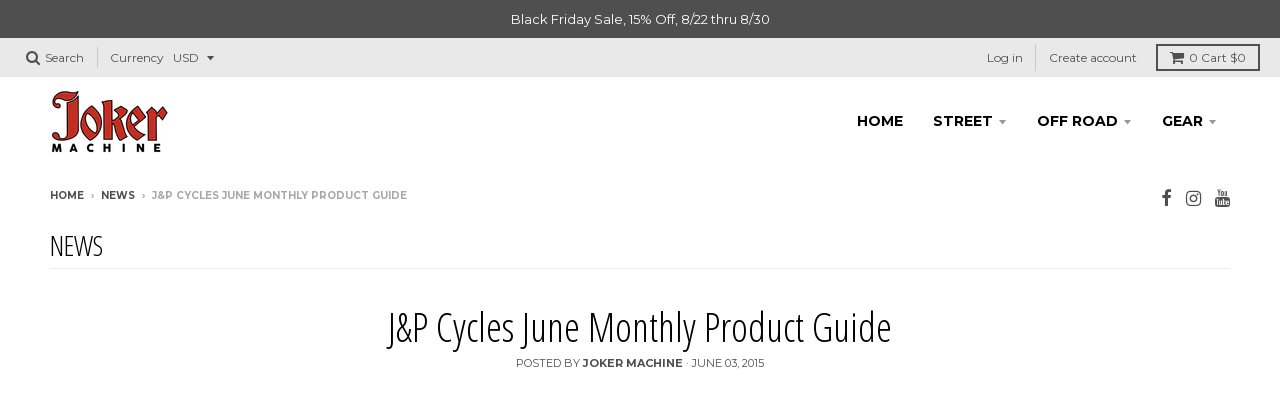

--- FILE ---
content_type: text/html; charset=utf-8
request_url: https://jokermachine.com/blogs/news/j-p-cycles-june-monthly-product-guide
body_size: 23191
content:

<!doctype html>
<!--[if IE 8]><html class="no-js lt-ie9" lang="en"> <![endif]-->
<!--[if IE 9 ]><html class="ie9 no-js"> <![endif]-->
<!--[if (gt IE 9)|!(IE)]><!--> <html class="no-js" lang="en"> <!--<![endif]-->
<head>
  <meta charset="utf-8">
  <meta http-equiv="X-UA-Compatible" content="IE=edge,chrome=1">
  <link rel="canonical" href="https://www.jokermachine.com/blog/jp-cycles-june-monthly-product-guide/">
  <meta name="viewport" content="width=device-width,initial-scale=1">
  <meta name="theme-color" content="#a51313">

  
  <link rel="shortcut icon" href="//jokermachine.com/cdn/shop/files/android-icon-36x36_fd217525-a7c8-4fe0-b356-84c25dcf979c_32x32.png?v=1613535748" type="image/png" />
  

  <title>
    J&amp;P Cycles June Monthly Product Guide &ndash; Joker Machine
  </title>

  
    <meta name="description" content="Click Here to go to www.jpcycles.com">
  

  
<meta property="og:site_name" content="Joker Machine">
<meta property="og:url" content="https://www.jokermachine.com/blog/jp-cycles-june-monthly-product-guide/">
<meta property="og:title" content="J&P Cycles June Monthly Product Guide">
<meta property="og:type" content="article">
<meta property="og:description" content="Click Here to go to www.jpcycles.com">


<meta name="twitter:site" content="@">
<meta name="twitter:card" content="summary_large_image">
<meta name="twitter:title" content="J&P Cycles June Monthly Product Guide">
<meta name="twitter:description" content="Click Here to go to www.jpcycles.com">


  <script>window.performance && window.performance.mark && window.performance.mark('shopify.content_for_header.start');</script><meta name="google-site-verification" content="2GYzw5JrvKyJdzfIwA8Fw_eA7Hd-8f3qFg2LaMCyNmc">
<meta id="shopify-digital-wallet" name="shopify-digital-wallet" content="/24001983/digital_wallets/dialog">
<meta name="shopify-checkout-api-token" content="e1e8acff00a052fbec758757456a02b9">
<meta id="in-context-paypal-metadata" data-shop-id="24001983" data-venmo-supported="true" data-environment="production" data-locale="en_US" data-paypal-v4="true" data-currency="USD">
<link rel="alternate" type="application/atom+xml" title="Feed" href="/blogs/news.atom" />
<script async="async" src="/checkouts/internal/preloads.js?locale=en-US"></script>
<script id="shopify-features" type="application/json">{"accessToken":"e1e8acff00a052fbec758757456a02b9","betas":["rich-media-storefront-analytics"],"domain":"jokermachine.com","predictiveSearch":true,"shopId":24001983,"locale":"en"}</script>
<script>var Shopify = Shopify || {};
Shopify.shop = "jokermachine.myshopify.com";
Shopify.locale = "en";
Shopify.currency = {"active":"USD","rate":"1.0"};
Shopify.country = "US";
Shopify.theme = {"name":"district","id":200916555,"schema_name":"District","schema_version":"2.3.1","theme_store_id":null,"role":"main"};
Shopify.theme.handle = "null";
Shopify.theme.style = {"id":null,"handle":null};
Shopify.cdnHost = "jokermachine.com/cdn";
Shopify.routes = Shopify.routes || {};
Shopify.routes.root = "/";</script>
<script type="module">!function(o){(o.Shopify=o.Shopify||{}).modules=!0}(window);</script>
<script>!function(o){function n(){var o=[];function n(){o.push(Array.prototype.slice.apply(arguments))}return n.q=o,n}var t=o.Shopify=o.Shopify||{};t.loadFeatures=n(),t.autoloadFeatures=n()}(window);</script>
<script id="shop-js-analytics" type="application/json">{"pageType":"article"}</script>
<script defer="defer" async type="module" src="//jokermachine.com/cdn/shopifycloud/shop-js/modules/v2/client.init-shop-cart-sync_D0dqhulL.en.esm.js"></script>
<script defer="defer" async type="module" src="//jokermachine.com/cdn/shopifycloud/shop-js/modules/v2/chunk.common_CpVO7qML.esm.js"></script>
<script type="module">
  await import("//jokermachine.com/cdn/shopifycloud/shop-js/modules/v2/client.init-shop-cart-sync_D0dqhulL.en.esm.js");
await import("//jokermachine.com/cdn/shopifycloud/shop-js/modules/v2/chunk.common_CpVO7qML.esm.js");

  window.Shopify.SignInWithShop?.initShopCartSync?.({"fedCMEnabled":true,"windoidEnabled":true});

</script>
<script>(function() {
  var isLoaded = false;
  function asyncLoad() {
    if (isLoaded) return;
    isLoaded = true;
    var urls = ["https:\/\/chimpstatic.com\/mcjs-connected\/js\/users\/f49532f96fd7807fef477d0ad\/2c8e86d6eee923b1b37345bbe.js?shop=jokermachine.myshopify.com","https:\/\/us1-search.doofinder.com\/5\/script\/09d847147ff60f86f5b042ad25feb286.js?shop=jokermachine.myshopify.com","https:\/\/cdn.nfcube.com\/instafeed-eb8eb383c2246dd38d05359769d9d3da.js?shop=jokermachine.myshopify.com"];
    for (var i = 0; i < urls.length; i++) {
      var s = document.createElement('script');
      s.type = 'text/javascript';
      s.async = true;
      s.src = urls[i];
      var x = document.getElementsByTagName('script')[0];
      x.parentNode.insertBefore(s, x);
    }
  };
  if(window.attachEvent) {
    window.attachEvent('onload', asyncLoad);
  } else {
    window.addEventListener('load', asyncLoad, false);
  }
})();</script>
<script id="__st">var __st={"a":24001983,"offset":-25200,"reqid":"0b422321-b23e-4cca-9e76-2cf258d144e1-1764018132","pageurl":"jokermachine.com\/blogs\/news\/j-p-cycles-june-monthly-product-guide","s":"articles-327974923","u":"7e8385f37046","p":"article","rtyp":"article","rid":327974923};</script>
<script>window.ShopifyPaypalV4VisibilityTracking = true;</script>
<script id="captcha-bootstrap">!function(){'use strict';const t='contact',e='account',n='new_comment',o=[[t,t],['blogs',n],['comments',n],[t,'customer']],c=[[e,'customer_login'],[e,'guest_login'],[e,'recover_customer_password'],[e,'create_customer']],r=t=>t.map((([t,e])=>`form[action*='/${t}']:not([data-nocaptcha='true']) input[name='form_type'][value='${e}']`)).join(','),a=t=>()=>t?[...document.querySelectorAll(t)].map((t=>t.form)):[];function s(){const t=[...o],e=r(t);return a(e)}const i='password',u='form_key',d=['recaptcha-v3-token','g-recaptcha-response','h-captcha-response',i],f=()=>{try{return window.sessionStorage}catch{return}},m='__shopify_v',_=t=>t.elements[u];function p(t,e,n=!1){try{const o=window.sessionStorage,c=JSON.parse(o.getItem(e)),{data:r}=function(t){const{data:e,action:n}=t;return t[m]||n?{data:e,action:n}:{data:t,action:n}}(c);for(const[e,n]of Object.entries(r))t.elements[e]&&(t.elements[e].value=n);n&&o.removeItem(e)}catch(o){console.error('form repopulation failed',{error:o})}}const l='form_type',E='cptcha';function T(t){t.dataset[E]=!0}const w=window,h=w.document,L='Shopify',v='ce_forms',y='captcha';let A=!1;((t,e)=>{const n=(g='f06e6c50-85a8-45c8-87d0-21a2b65856fe',I='https://cdn.shopify.com/shopifycloud/storefront-forms-hcaptcha/ce_storefront_forms_captcha_hcaptcha.v1.5.2.iife.js',D={infoText:'Protected by hCaptcha',privacyText:'Privacy',termsText:'Terms'},(t,e,n)=>{const o=w[L][v],c=o.bindForm;if(c)return c(t,g,e,D).then(n);var r;o.q.push([[t,g,e,D],n]),r=I,A||(h.body.append(Object.assign(h.createElement('script'),{id:'captcha-provider',async:!0,src:r})),A=!0)});var g,I,D;w[L]=w[L]||{},w[L][v]=w[L][v]||{},w[L][v].q=[],w[L][y]=w[L][y]||{},w[L][y].protect=function(t,e){n(t,void 0,e),T(t)},Object.freeze(w[L][y]),function(t,e,n,w,h,L){const[v,y,A,g]=function(t,e,n){const i=e?o:[],u=t?c:[],d=[...i,...u],f=r(d),m=r(i),_=r(d.filter((([t,e])=>n.includes(e))));return[a(f),a(m),a(_),s()]}(w,h,L),I=t=>{const e=t.target;return e instanceof HTMLFormElement?e:e&&e.form},D=t=>v().includes(t);t.addEventListener('submit',(t=>{const e=I(t);if(!e)return;const n=D(e)&&!e.dataset.hcaptchaBound&&!e.dataset.recaptchaBound,o=_(e),c=g().includes(e)&&(!o||!o.value);(n||c)&&t.preventDefault(),c&&!n&&(function(t){try{if(!f())return;!function(t){const e=f();if(!e)return;const n=_(t);if(!n)return;const o=n.value;o&&e.removeItem(o)}(t);const e=Array.from(Array(32),(()=>Math.random().toString(36)[2])).join('');!function(t,e){_(t)||t.append(Object.assign(document.createElement('input'),{type:'hidden',name:u})),t.elements[u].value=e}(t,e),function(t,e){const n=f();if(!n)return;const o=[...t.querySelectorAll(`input[type='${i}']`)].map((({name:t})=>t)),c=[...d,...o],r={};for(const[a,s]of new FormData(t).entries())c.includes(a)||(r[a]=s);n.setItem(e,JSON.stringify({[m]:1,action:t.action,data:r}))}(t,e)}catch(e){console.error('failed to persist form',e)}}(e),e.submit())}));const S=(t,e)=>{t&&!t.dataset[E]&&(n(t,e.some((e=>e===t))),T(t))};for(const o of['focusin','change'])t.addEventListener(o,(t=>{const e=I(t);D(e)&&S(e,y())}));const B=e.get('form_key'),M=e.get(l),P=B&&M;t.addEventListener('DOMContentLoaded',(()=>{const t=y();if(P)for(const e of t)e.elements[l].value===M&&p(e,B);[...new Set([...A(),...v().filter((t=>'true'===t.dataset.shopifyCaptcha))])].forEach((e=>S(e,t)))}))}(h,new URLSearchParams(w.location.search),n,t,e,['guest_login'])})(!0,!0)}();</script>
<script integrity="sha256-52AcMU7V7pcBOXWImdc/TAGTFKeNjmkeM1Pvks/DTgc=" data-source-attribution="shopify.loadfeatures" defer="defer" src="//jokermachine.com/cdn/shopifycloud/storefront/assets/storefront/load_feature-81c60534.js" crossorigin="anonymous"></script>
<script data-source-attribution="shopify.dynamic_checkout.dynamic.init">var Shopify=Shopify||{};Shopify.PaymentButton=Shopify.PaymentButton||{isStorefrontPortableWallets:!0,init:function(){window.Shopify.PaymentButton.init=function(){};var t=document.createElement("script");t.src="https://jokermachine.com/cdn/shopifycloud/portable-wallets/latest/portable-wallets.en.js",t.type="module",document.head.appendChild(t)}};
</script>
<script data-source-attribution="shopify.dynamic_checkout.buyer_consent">
  function portableWalletsHideBuyerConsent(e){var t=document.getElementById("shopify-buyer-consent"),n=document.getElementById("shopify-subscription-policy-button");t&&n&&(t.classList.add("hidden"),t.setAttribute("aria-hidden","true"),n.removeEventListener("click",e))}function portableWalletsShowBuyerConsent(e){var t=document.getElementById("shopify-buyer-consent"),n=document.getElementById("shopify-subscription-policy-button");t&&n&&(t.classList.remove("hidden"),t.removeAttribute("aria-hidden"),n.addEventListener("click",e))}window.Shopify?.PaymentButton&&(window.Shopify.PaymentButton.hideBuyerConsent=portableWalletsHideBuyerConsent,window.Shopify.PaymentButton.showBuyerConsent=portableWalletsShowBuyerConsent);
</script>
<script data-source-attribution="shopify.dynamic_checkout.cart.bootstrap">document.addEventListener("DOMContentLoaded",(function(){function t(){return document.querySelector("shopify-accelerated-checkout-cart, shopify-accelerated-checkout")}if(t())Shopify.PaymentButton.init();else{new MutationObserver((function(e,n){t()&&(Shopify.PaymentButton.init(),n.disconnect())})).observe(document.body,{childList:!0,subtree:!0})}}));
</script>
<script id='scb4127' type='text/javascript' async='' src='https://jokermachine.com/cdn/shopifycloud/privacy-banner/storefront-banner.js'></script><link id="shopify-accelerated-checkout-styles" rel="stylesheet" media="screen" href="https://jokermachine.com/cdn/shopifycloud/portable-wallets/latest/accelerated-checkout-backwards-compat.css" crossorigin="anonymous">
<style id="shopify-accelerated-checkout-cart">
        #shopify-buyer-consent {
  margin-top: 1em;
  display: inline-block;
  width: 100%;
}

#shopify-buyer-consent.hidden {
  display: none;
}

#shopify-subscription-policy-button {
  background: none;
  border: none;
  padding: 0;
  text-decoration: underline;
  font-size: inherit;
  cursor: pointer;
}

#shopify-subscription-policy-button::before {
  box-shadow: none;
}

      </style>

<script>window.performance && window.performance.mark && window.performance.mark('shopify.content_for_header.end');</script>

  <script>window.BOLD = window.BOLD || {};
    window.BOLD.common = window.BOLD.common || {};
    window.BOLD.common.Shopify = window.BOLD.common.Shopify || {};

    window.BOLD.common.Shopify.shop = {
        domain: 'jokermachine.com',
        permanent_domain: 'jokermachine.myshopify.com',
        url: 'https://jokermachine.com',
        secure_url: 'https://jokermachine.com',
        money_format: "\u003cspan class=money\u003e${{amount}}\u003c\/span\u003e",
        currency: "USD"
    };

    window.BOLD.common.Shopify.cart = {"note":null,"attributes":{},"original_total_price":0,"total_price":0,"total_discount":0,"total_weight":0.0,"item_count":0,"items":[],"requires_shipping":false,"currency":"USD","items_subtotal_price":0,"cart_level_discount_applications":[],"checkout_charge_amount":0};
    window.BOLD.common.template = 'article';window.BOLD.common.Shopify.formatMoney = function(money, format) {
        function n(t, e) {
            return "undefined" == typeof t ? e : t
        }
        function r(t, e, r, i) {
            if (e = n(e, 2),
            r = n(r, ","),
            i = n(i, "."),
            isNaN(t) || null == t)
                return 0;
            t = (t / 100).toFixed(e);
            var o = t.split(".")
              , a = o[0].replace(/(\d)(?=(\d\d\d)+(?!\d))/g, "$1" + r)
              , s = o[1] ? i + o[1] : "";
            return a + s
        }
        "string" == typeof money && (money = money.replace(".", ""));
        var i = ""
          , o = /\{\{\s*(\w+)\s*\}\}/
          , a = format || window.BOLD.common.Shopify.shop.money_format || window.Shopify.money_format || "$ {{ amount }}";
        switch (a.match(o)[1]) {
            case "amount":
                i = r(money, 2);
                break;
            case "amount_no_decimals":
                i = r(money, 0);
                break;
            case "amount_with_comma_separator":
                i = r(money, 2, ".", ",");
                break;
            case "amount_no_decimals_with_comma_separator":
                i = r(money, 0, ".", ",");
                break;
            case "amount_with_space_separator":
                i = r(money, 2, ".", " ");
                break;
            case "amount_no_decimals_with_space_separator":
                i = r(money, 0, ".", " ");
                break;
        }
        return a.replace(o, i);
    };

    window.BOLD.common.Shopify.saveProduct = function (handle, product) {
        if (typeof handle === 'string' && typeof window.BOLD.common.Shopify.products[handle] === 'undefined') {
            if (typeof product === 'number') {
                window.BOLD.common.Shopify.handles[product] = handle;
                product = { id: product };
            }
            window.BOLD.common.Shopify.products[handle] = product;
        }
    };

	window.BOLD.common.Shopify.saveVariant = function (variant_id, variant) {
		if (typeof variant_id === 'number' && typeof window.BOLD.common.Shopify.variants[variant_id] === 'undefined') {
			window.BOLD.common.Shopify.variants[variant_id] = variant;
		}
	};window.BOLD.common.Shopify.products = window.BOLD.common.Shopify.products || {};
    window.BOLD.common.Shopify.variants = window.BOLD.common.Shopify.variants || {};
    window.BOLD.common.Shopify.handles = window.BOLD.common.Shopify.handles || {};window.BOLD.common.Shopify.saveProduct(null, null);window.BOLD.common.Shopify.metafields = window.BOLD.common.Shopify.metafields || {};window.BOLD.common.Shopify.metafields["bold_rp"] = {};window.BOLD.common.cacheParams = window.BOLD.common.cacheParams || {};
    window.BOLD.common.cacheParams.bundles = 1563461756;

</script>

<script src="https://bundles.boldapps.net/js/bundles.js" type="text/javascript"></script>
<link href="//jokermachine.com/cdn/shop/t/2/assets/bold-bundles.css?v=165902717135090107831586818251" rel="stylesheet" type="text/css" media="all" />


  
  
  

  
  
  
  
  
    <link href="//fonts.googleapis.com/css?family=Open+Sans+Condensed:300,300italic|Open+Sans:400,400italic,700,700italic|Montserrat:400,700|" rel="stylesheet" type="text/css" media="all" />
  


  <link href="//jokermachine.com/cdn/shop/t/2/assets/theme.scss.css?v=170065111479798507991700668838" rel="stylesheet" type="text/css" media="all" />

  

  <!-- /snippets/oldIE-js.liquid -->


<!--[if lt IE 9]>

<script src="//cdnjs.cloudflare.com/ajax/libs/html5shiv/3.7.2/html5shiv.min.js" type="text/javascript"></script>
<script src="//jokermachine.com/cdn/shop/t/2/assets/respond.min.js?v=52248677837542619231506524080" type="text/javascript"></script>
<link href="//jokermachine.com/cdn/shop/t/2/assets/respond-proxy.html" id="respond-proxy" rel="respond-proxy" />
<link href="//jokermachine.com/search?q=7e8baf06a84fefcfe26be86316680072" id="respond-redirect" rel="respond-redirect" />
<script src="//jokermachine.com/search?q=7e8baf06a84fefcfe26be86316680072" type="text/javascript"></script>
<![endif]-->

  <script>
    window.StyleHatch = window.StyleHatch || {};
    StyleHatch.currencyFormat = "\u003cspan class=money\u003e${{amount}}\u003c\/span\u003e";
    StyleHatch.Strings = {
      instagramAddToken: "Add your Instagram access token.",
      instagramInvalidToken: "The Instagram access token is invalid. Check to make sure you added the complete token.",
      instagramRateLimitToken: "Your store is currently over Instagram\u0026#39;s rate limit. Contact Style Hatch support for details.",
      addToCart: "Add to Cart",
      soldOut: "Sold Out"
    }
    StyleHatch.ajaxCartEnable = true;
    // Post defer
    window.addEventListener('DOMContentLoaded', function() {
      

      
      
    });
    document.documentElement.className = document.documentElement.className.replace('no-js', 'js');
  </script>

  <!--[if (gt IE 9)|!(IE)]><!--><script src="//jokermachine.com/cdn/shop/t/2/assets/lazysizes.min.js?v=18864737905805455751506524079" async="async"></script><!--<![endif]-->
  <!--[if lte IE 9]><script src="//jokermachine.com/cdn/shop/t/2/assets/lazysizes.min.js?v=18864737905805455751506524079"></script><![endif]-->
  <!--[if (gt IE 9)|!(IE)]><!--><script src="//jokermachine.com/cdn/shop/t/2/assets/vendor.js?v=93128638855166195251506524081" defer="defer"></script><!--<![endif]-->
  <!--[if lte IE 9]><script src="//jokermachine.com/cdn/shop/t/2/assets/vendor.js?v=93128638855166195251506524081"></script><![endif]-->
  
    <script>
StyleHatch.currencyConverter = true;
StyleHatch.shopCurrency = 'USD';
StyleHatch.defaultCurrency = 'USD';
// Formatting
StyleHatch.currencyConverterFormat = 'money_format';
StyleHatch.moneyWithCurrencyFormat = "${{amount}} USD";
StyleHatch.moneyFormat = "${{amount}}";
</script>
<!--[if (gt IE 9)|!(IE)]><!--><script src="//cdn.shopify.com/s/javascripts/currencies.js" defer="defer"></script><!--<![endif]-->
<!--[if lte IE 9]><script src="//cdn.shopify.com/s/javascripts/currencies.js"></script><![endif]-->
<!--[if (gt IE 9)|!(IE)]><!--><script src="//jokermachine.com/cdn/shop/t/2/assets/jquery.currencies.min.js?v=152147414266255262171506524079" defer="defer"></script><!--<![endif]-->
<!--[if lte IE 9]><script src="//jokermachine.com/cdn/shop/t/2/assets/jquery.currencies.min.js?v=152147414266255262171506524079"></script><![endif]-->

  
  <!--[if (gt IE 9)|!(IE)]><!--><script src="//jokermachine.com/cdn/shop/t/2/assets/theme.min.js?v=6162787773036356671506524080" defer="defer"></script><!--<![endif]-->
  <!--[if lte IE 9]><script src="//jokermachine.com/cdn/shop/t/2/assets/theme.min.js?v=6162787773036356671506524080"></script><![endif]-->

<link rel="dns-prefetch" href="https://cdn.secomapp.com/">
<link rel="dns-prefetch" href="https://ajax.googleapis.com/">
<link rel="dns-prefetch" href="https://cdnjs.cloudflare.com/">
<link rel="preload" as="stylesheet" href="//jokermachine.com/cdn/shop/t/2/assets/sca-pp.css?v=178374312540912810101623767420">

<link rel="stylesheet" href="//jokermachine.com/cdn/shop/t/2/assets/sca-pp.css?v=178374312540912810101623767420">
 <script>
  
  SCAPPShop = {};
    
  </script> 
<!-- BEGIN app block: shopify://apps/hulk-form-builder/blocks/app-embed/b6b8dd14-356b-4725-a4ed-77232212b3c3 --><!-- BEGIN app snippet: hulkapps-formbuilder-theme-ext --><script type="text/javascript">
  
  if (typeof window.formbuilder_customer != "object") {
        window.formbuilder_customer = {}
  }

  window.hulkFormBuilder = {
    form_data: {"form_F7ieeAPi2mygvR3EgVYFIQ":{"uuid":"F7ieeAPi2mygvR3EgVYFIQ","form_name":"My Form 1","form_data":{"div_back_gradient_1":"#fff","div_back_gradient_2":"#fff","back_color":"#fff","form_title":"\u003ch3\u003eContact Us\u003c\/h3\u003e","form_submit":"Submit","after_submit":"hideAndmessage","after_submit_msg":"","captcha_enable":"no","label_style":"blockLabels","input_border_radius":"2","back_type":"transparent","input_back_color":"#fff","input_back_color_hover":"#fff","back_shadow":"none","label_font_clr":"#333333","input_font_clr":"#333333","button_align":"fullBtn","button_clr":"#fff","button_back_clr":"#333333","button_border_radius":"2","form_width":"600px","form_border_size":"2","form_border_clr":"#c7c7c7","form_border_radius":"1","label_font_size":"14","input_font_size":"12","button_font_size":"16","form_padding":"35","input_border_color":"#ccc","input_border_color_hover":"#ccc","btn_border_clr":"#333333","btn_border_size":"1","form_name":"My Form 1","":"","form_emails":"","admin_email_subject":"New form submission received.","admin_email_message":"Hi [first-name of store owner],\u003cbr\u003eSomeone just submitted a response to your form.\u003cbr\u003ePlease find the details below:","form_access_message":"\u003cp\u003ePlease login to access the form\u003cbr\u003eDo not have an account? Create account\u003c\/p\u003e","formElements":[{"type":"text","position":0,"label":"First Name","customClass":"","halfwidth":"yes","Conditions":{},"page_number":1},{"type":"text","position":1,"label":"Last Name","halfwidth":"yes","Conditions":{},"page_number":1},{"type":"email","position":2,"label":"Email","required":"yes","email_confirm":"yes","Conditions":{},"page_number":1},{"type":"select","position":3,"label":"Subject","values":"Product Inquiry\nOrder Delivery\nOrder Payment\/Refund\nPayment Related\nOther","Conditions":{},"page_number":1},{"type":"textarea","position":4,"label":"Message","required":"yes","Conditions":{},"page_number":1}]},"is_spam_form":false,"shop_uuid":"MWrS3oP5uSlhjJ4CJRTlsQ","shop_timezone":"America\/Phoenix","shop_id":149641,"shop_is_after_submit_enabled":false,"shop_shopify_plan":"unlimited","shop_shopify_domain":"jokermachine.myshopify.com","shop_remove_watermark":false,"shop_created_at":"2025-09-18T13:16:11.108-05:00"},"form_S80D8aqzbLyBv5g0pVS5QQ":{"uuid":"S80D8aqzbLyBv5g0pVS5QQ","form_name":"Contact Us","form_data":{"div_back_gradient_1":"#fff","div_back_gradient_2":"#fff","back_color":"#fff","form_title":"\u003ch3\u003eContact Us\u003c\/h3\u003e","form_submit":"Submit","after_submit":"hideAndmessage","after_submit_msg":"","captcha_enable":"no","label_style":"blockLabels","input_border_radius":"2","back_type":"transparent","input_back_color":"#fff","input_back_color_hover":"#fff","back_shadow":"none","label_font_clr":"#333333","input_font_clr":"#333333","button_align":"fullBtn","button_clr":"#fff","button_back_clr":"#333333","button_border_radius":"2","form_width":"600px","form_border_size":"2","form_border_clr":"#c7c7c7","form_border_radius":"1","label_font_size":"14","input_font_size":"12","button_font_size":"16","form_padding":"35","input_border_color":"#ccc","input_border_color_hover":"#ccc","btn_border_clr":"#333333","btn_border_size":"1","form_name":"Contact Us","":"sales@jokermachine.com","form_emails":"sales@jokermachine.com","admin_email_subject":"New form submission received.","admin_email_message":"Hi [first-name of store owner],\u003cbr\u003eSomeone just submitted a response to your form.\u003cbr\u003ePlease find the details below:","form_access_message":"\u003cp\u003ePlease login to access the form\u003cbr\u003eDo not have an account? Create account\u003c\/p\u003e","notification_email_send":true,"formElements":[{"type":"text","position":0,"label":"First Name","customClass":"","halfwidth":"yes","Conditions":{},"page_number":1},{"type":"text","position":1,"label":"Last Name","halfwidth":"yes","Conditions":{},"page_number":1},{"type":"email","position":2,"label":"Email","required":"no","email_confirm":"yes","Conditions":{},"page_number":1},{"Conditions":{},"type":"phone","position":3,"label":"Phone","page_number":1},{"type":"textarea","position":4,"label":"Message","required":"yes","Conditions":{},"page_number":1}]},"is_spam_form":false,"shop_uuid":"MWrS3oP5uSlhjJ4CJRTlsQ","shop_timezone":"America\/Phoenix","shop_id":149641,"shop_is_after_submit_enabled":false,"shop_shopify_plan":"unlimited","shop_shopify_domain":"jokermachine.myshopify.com","shop_remove_watermark":false,"shop_created_at":"2025-09-18T13:16:11.108-05:00"},"form_T5LHh7XmUSkuSOZYMVsRHQ":{"uuid":"T5LHh7XmUSkuSOZYMVsRHQ","form_name":"Dealer Request","form_data":{"div_back_gradient_1":"#fff","div_back_gradient_2":"#fff","back_color":"#fff","form_title":"\u003ch3\u003eContact Us\u003c\/h3\u003e","form_submit":"Submit","after_submit":"hideAndmessage","after_submit_msg":"","captcha_enable":"no","label_style":"blockLabels","input_border_radius":"2","back_type":"transparent","input_back_color":"#fff","input_back_color_hover":"#fff","back_shadow":"none","label_font_clr":"#333333","input_font_clr":"#333333","button_align":"fullBtn","button_clr":"#fff","button_back_clr":"#333333","button_border_radius":"2","form_width":"600px","form_border_size":"2","form_border_clr":"#c7c7c7","form_border_radius":"1","label_font_size":"14","input_font_size":"12","button_font_size":"16","form_padding":"35","input_border_color":"#ccc","input_border_color_hover":"#ccc","btn_border_clr":"#333333","btn_border_size":"1","form_name":"Dealer Request","":"sales@jokermachine.com","form_emails":"sales@jokermachine.com","admin_email_subject":"New form submission received.","admin_email_message":"Hi [first-name of store owner],\u003cbr\u003eSomeone just submitted a response to your form.\u003cbr\u003ePlease find the details below:","form_access_message":"\u003cp\u003ePlease login to access the form\u003cbr\u003eDo not have an account? Create account\u003c\/p\u003e","notification_email_send":true,"formElements":[{"type":"text","position":0,"label":"First Name","customClass":"","halfwidth":"yes","Conditions":{},"page_number":1},{"type":"text","position":1,"label":"Last Name","halfwidth":"yes","Conditions":{},"page_number":1},{"Conditions":{},"type":"text","position":2,"label":"Business Name","page_number":1},{"type":"select","position":3,"label":"Type of Dealer Account Request","values":"Brick \u0026 Mortar Store\nOnline Reseller\nDistributor\nOther","Conditions":{},"elementCost":{},"page_number":1},{"Conditions":{},"type":"address","position":4,"label":"Address","page_number":1},{"Conditions":{},"type":"phone","position":5,"label":"Phone #","page_number":1},{"type":"email","position":6,"label":"Email","required":"yes","email_confirm":"yes","Conditions":{},"page_number":1},{"Conditions":{},"type":"text","position":7,"label":"Website or Social Media Page","page_number":1},{"type":"textarea","position":8,"label":"Message","required":"yes","Conditions":{},"page_number":1}]},"is_spam_form":false,"shop_uuid":"MWrS3oP5uSlhjJ4CJRTlsQ","shop_timezone":"America\/Phoenix","shop_id":149641,"shop_is_after_submit_enabled":false,"shop_shopify_plan":"unlimited","shop_shopify_domain":"jokermachine.myshopify.com","shop_remove_watermark":false,"shop_created_at":"2025-09-18T13:16:11.108-05:00"}},
    shop_data: {"shop_MWrS3oP5uSlhjJ4CJRTlsQ":{"shop_uuid":"MWrS3oP5uSlhjJ4CJRTlsQ","shop_timezone":"America\/Phoenix","shop_id":149641,"shop_is_after_submit_enabled":false,"shop_shopify_plan":"unlimited","shop_shopify_domain":"jokermachine.myshopify.com","shop_created_at":"2025-09-18T13:16:11.108-05:00","is_skip_metafield":false,"shop_deleted":false,"shop_disabled":false}},
    settings_data: {"shop_settings":{"shop_customise_msgs":[],"default_customise_msgs":{"is_required":"is required","thank_you":"Thank you! The form was submitted successfully.","processing":"Processing...","valid_data":"Please provide valid data","valid_email":"Provide valid email format","valid_tags":"HTML Tags are not allowed","valid_phone":"Provide valid phone number","valid_captcha":"Please provide valid captcha response","valid_url":"Provide valid URL","only_number_alloud":"Provide valid number in","number_less":"must be less than","number_more":"must be more than","image_must_less":"Image must be less than 20MB","image_number":"Images allowed","image_extension":"Invalid extension! Please provide image file","error_image_upload":"Error in image upload. Please try again.","error_file_upload":"Error in file upload. Please try again.","your_response":"Your response","error_form_submit":"Error occur.Please try again after sometime.","email_submitted":"Form with this email is already submitted","invalid_email_by_zerobounce":"The email address you entered appears to be invalid. Please check it and try again.","download_file":"Download file","card_details_invalid":"Your card details are invalid","card_details":"Card details","please_enter_card_details":"Please enter card details","card_number":"Card number","exp_mm":"Exp MM","exp_yy":"Exp YY","crd_cvc":"CVV","payment_value":"Payment amount","please_enter_payment_amount":"Please enter payment amount","address1":"Address line 1","address2":"Address line 2","city":"City","province":"Province","zipcode":"Zip code","country":"Country","blocked_domain":"This form does not accept addresses from","file_must_less":"File must be less than 20MB","file_extension":"Invalid extension! Please provide file","only_file_number_alloud":"files allowed","previous":"Previous","next":"Next","must_have_a_input":"Please enter at least one field.","please_enter_required_data":"Please enter required data","atleast_one_special_char":"Include at least one special character","atleast_one_lowercase_char":"Include at least one lowercase character","atleast_one_uppercase_char":"Include at least one uppercase character","atleast_one_number":"Include at least one number","must_have_8_chars":"Must have 8 characters long","be_between_8_and_12_chars":"Be between 8 and 12 characters long","please_select":"Please Select","phone_submitted":"Form with this phone number is already submitted","user_res_parse_error":"Error while submitting the form","valid_same_values":"values must be same","product_choice_clear_selection":"Clear Selection","picture_choice_clear_selection":"Clear Selection","remove_all_for_file_image_upload":"Remove All","invalid_file_type_for_image_upload":"You can't upload files of this type.","invalid_file_type_for_signature_upload":"You can't upload files of this type.","max_files_exceeded_for_file_upload":"You can not upload any more files.","max_files_exceeded_for_image_upload":"You can not upload any more files.","file_already_exist":"File already uploaded","max_limit_exceed":"You have added the maximum number of text fields.","cancel_upload_for_file_upload":"Cancel upload","cancel_upload_for_image_upload":"Cancel upload","cancel_upload_for_signature_upload":"Cancel upload"},"shop_blocked_domains":[]}},
    features_data: {"shop_plan_features":{"shop_plan_features":["unlimited-forms","full-design-customization","export-form-submissions","multiple-recipients-for-form-submissions","multiple-admin-notifications","enable-captcha","unlimited-file-uploads","save-submitted-form-data","set-auto-response-message","conditional-logic","form-banner","save-as-draft-facility","include-user-response-in-admin-email","disable-form-submission","mail-platform-integration","stripe-payment-integration","pre-built-templates","create-customer-account-on-shopify","google-analytics-3-by-tracking-id","facebook-pixel-id","bing-uet-pixel-id","advanced-js","advanced-css","api-available","customize-form-message","hidden-field","restrict-from-submissions-per-one-user","utm-tracking","ratings","privacy-notices","heading","paragraph","shopify-flow-trigger","domain-setup","block-domain","address","html-code","form-schedule","after-submit-script","customize-form-scrolling","on-form-submission-record-the-referrer-url","password","duplicate-the-forms","include-user-response-in-auto-responder-email","elements-add-ons","admin-and-auto-responder-email-with-tokens","email-export","premium-support","google-analytics-4-by-measurement-id","google-ads-for-tracking-conversion","validation-field","file-upload","load_form_as_popup","advanced_conditional_logic"]}},
    shop: null,
    shop_id: null,
    plan_features: null,
    validateDoubleQuotes: false,
    assets: {
      extraFunctions: "https://cdn.shopify.com/extensions/019a6c74-29f3-754a-afe5-b354ea02c446/form_builder-47/assets/extra-functions.js",
      extraStyles: "https://cdn.shopify.com/extensions/019a6c74-29f3-754a-afe5-b354ea02c446/form_builder-47/assets/extra-styles.css",
      bootstrapStyles: "https://cdn.shopify.com/extensions/019a6c74-29f3-754a-afe5-b354ea02c446/form_builder-47/assets/theme-app-extension-bootstrap.css"
    },
    translations: {
      htmlTagNotAllowed: "HTML Tags are not allowed",
      sqlQueryNotAllowed: "SQL Queries are not allowed",
      doubleQuoteNotAllowed: "Double quotes are not allowed",
      vorwerkHttpWwwNotAllowed: "The words \u0026#39;http\u0026#39; and \u0026#39;www\u0026#39; are not allowed. Please remove them and try again.",
      maxTextFieldsReached: "You have added the maximum number of text fields.",
      avoidNegativeWords: "Avoid negative words: Don\u0026#39;t use negative words in your contact message.",
      customDesignOnly: "This form is for custom designs requests. For general inquiries please contact our team at info@stagheaddesigns.com",
      zerobounceApiErrorMsg: "We couldn\u0026#39;t verify your email due to a technical issue. Please try again later.",
    }

  }

  

  window.FbThemeAppExtSettingsHash = {}
  
</script><!-- END app snippet --><!-- END app block --><!-- BEGIN app block: shopify://apps/doofinder-search-discovery/blocks/doofinder-script/1abc6bc6-ff36-4a37-9034-effae4a47cf6 -->


<!-- END app block --><script src="https://cdn.shopify.com/extensions/019a6c74-29f3-754a-afe5-b354ea02c446/form_builder-47/assets/form-builder-script.js" type="text/javascript" defer="defer"></script>
<link href="https://monorail-edge.shopifysvc.com" rel="dns-prefetch">
<script>(function(){if ("sendBeacon" in navigator && "performance" in window) {try {var session_token_from_headers = performance.getEntriesByType('navigation')[0].serverTiming.find(x => x.name == '_s').description;} catch {var session_token_from_headers = undefined;}var session_cookie_matches = document.cookie.match(/_shopify_s=([^;]*)/);var session_token_from_cookie = session_cookie_matches && session_cookie_matches.length === 2 ? session_cookie_matches[1] : "";var session_token = session_token_from_headers || session_token_from_cookie || "";function handle_abandonment_event(e) {var entries = performance.getEntries().filter(function(entry) {return /monorail-edge.shopifysvc.com/.test(entry.name);});if (!window.abandonment_tracked && entries.length === 0) {window.abandonment_tracked = true;var currentMs = Date.now();var navigation_start = performance.timing.navigationStart;var payload = {shop_id: 24001983,url: window.location.href,navigation_start,duration: currentMs - navigation_start,session_token,page_type: "article"};window.navigator.sendBeacon("https://monorail-edge.shopifysvc.com/v1/produce", JSON.stringify({schema_id: "online_store_buyer_site_abandonment/1.1",payload: payload,metadata: {event_created_at_ms: currentMs,event_sent_at_ms: currentMs}}));}}window.addEventListener('pagehide', handle_abandonment_event);}}());</script>
<script id="web-pixels-manager-setup">(function e(e,d,r,n,o){if(void 0===o&&(o={}),!Boolean(null===(a=null===(i=window.Shopify)||void 0===i?void 0:i.analytics)||void 0===a?void 0:a.replayQueue)){var i,a;window.Shopify=window.Shopify||{};var t=window.Shopify;t.analytics=t.analytics||{};var s=t.analytics;s.replayQueue=[],s.publish=function(e,d,r){return s.replayQueue.push([e,d,r]),!0};try{self.performance.mark("wpm:start")}catch(e){}var l=function(){var e={modern:/Edge?\/(1{2}[4-9]|1[2-9]\d|[2-9]\d{2}|\d{4,})\.\d+(\.\d+|)|Firefox\/(1{2}[4-9]|1[2-9]\d|[2-9]\d{2}|\d{4,})\.\d+(\.\d+|)|Chrom(ium|e)\/(9{2}|\d{3,})\.\d+(\.\d+|)|(Maci|X1{2}).+ Version\/(15\.\d+|(1[6-9]|[2-9]\d|\d{3,})\.\d+)([,.]\d+|)( \(\w+\)|)( Mobile\/\w+|) Safari\/|Chrome.+OPR\/(9{2}|\d{3,})\.\d+\.\d+|(CPU[ +]OS|iPhone[ +]OS|CPU[ +]iPhone|CPU IPhone OS|CPU iPad OS)[ +]+(15[._]\d+|(1[6-9]|[2-9]\d|\d{3,})[._]\d+)([._]\d+|)|Android:?[ /-](13[3-9]|1[4-9]\d|[2-9]\d{2}|\d{4,})(\.\d+|)(\.\d+|)|Android.+Firefox\/(13[5-9]|1[4-9]\d|[2-9]\d{2}|\d{4,})\.\d+(\.\d+|)|Android.+Chrom(ium|e)\/(13[3-9]|1[4-9]\d|[2-9]\d{2}|\d{4,})\.\d+(\.\d+|)|SamsungBrowser\/([2-9]\d|\d{3,})\.\d+/,legacy:/Edge?\/(1[6-9]|[2-9]\d|\d{3,})\.\d+(\.\d+|)|Firefox\/(5[4-9]|[6-9]\d|\d{3,})\.\d+(\.\d+|)|Chrom(ium|e)\/(5[1-9]|[6-9]\d|\d{3,})\.\d+(\.\d+|)([\d.]+$|.*Safari\/(?![\d.]+ Edge\/[\d.]+$))|(Maci|X1{2}).+ Version\/(10\.\d+|(1[1-9]|[2-9]\d|\d{3,})\.\d+)([,.]\d+|)( \(\w+\)|)( Mobile\/\w+|) Safari\/|Chrome.+OPR\/(3[89]|[4-9]\d|\d{3,})\.\d+\.\d+|(CPU[ +]OS|iPhone[ +]OS|CPU[ +]iPhone|CPU IPhone OS|CPU iPad OS)[ +]+(10[._]\d+|(1[1-9]|[2-9]\d|\d{3,})[._]\d+)([._]\d+|)|Android:?[ /-](13[3-9]|1[4-9]\d|[2-9]\d{2}|\d{4,})(\.\d+|)(\.\d+|)|Mobile Safari.+OPR\/([89]\d|\d{3,})\.\d+\.\d+|Android.+Firefox\/(13[5-9]|1[4-9]\d|[2-9]\d{2}|\d{4,})\.\d+(\.\d+|)|Android.+Chrom(ium|e)\/(13[3-9]|1[4-9]\d|[2-9]\d{2}|\d{4,})\.\d+(\.\d+|)|Android.+(UC? ?Browser|UCWEB|U3)[ /]?(15\.([5-9]|\d{2,})|(1[6-9]|[2-9]\d|\d{3,})\.\d+)\.\d+|SamsungBrowser\/(5\.\d+|([6-9]|\d{2,})\.\d+)|Android.+MQ{2}Browser\/(14(\.(9|\d{2,})|)|(1[5-9]|[2-9]\d|\d{3,})(\.\d+|))(\.\d+|)|K[Aa][Ii]OS\/(3\.\d+|([4-9]|\d{2,})\.\d+)(\.\d+|)/},d=e.modern,r=e.legacy,n=navigator.userAgent;return n.match(d)?"modern":n.match(r)?"legacy":"unknown"}(),u="modern"===l?"modern":"legacy",c=(null!=n?n:{modern:"",legacy:""})[u],f=function(e){return[e.baseUrl,"/wpm","/b",e.hashVersion,"modern"===e.buildTarget?"m":"l",".js"].join("")}({baseUrl:d,hashVersion:r,buildTarget:u}),m=function(e){var d=e.version,r=e.bundleTarget,n=e.surface,o=e.pageUrl,i=e.monorailEndpoint;return{emit:function(e){var a=e.status,t=e.errorMsg,s=(new Date).getTime(),l=JSON.stringify({metadata:{event_sent_at_ms:s},events:[{schema_id:"web_pixels_manager_load/3.1",payload:{version:d,bundle_target:r,page_url:o,status:a,surface:n,error_msg:t},metadata:{event_created_at_ms:s}}]});if(!i)return console&&console.warn&&console.warn("[Web Pixels Manager] No Monorail endpoint provided, skipping logging."),!1;try{return self.navigator.sendBeacon.bind(self.navigator)(i,l)}catch(e){}var u=new XMLHttpRequest;try{return u.open("POST",i,!0),u.setRequestHeader("Content-Type","text/plain"),u.send(l),!0}catch(e){return console&&console.warn&&console.warn("[Web Pixels Manager] Got an unhandled error while logging to Monorail."),!1}}}}({version:r,bundleTarget:l,surface:e.surface,pageUrl:self.location.href,monorailEndpoint:e.monorailEndpoint});try{o.browserTarget=l,function(e){var d=e.src,r=e.async,n=void 0===r||r,o=e.onload,i=e.onerror,a=e.sri,t=e.scriptDataAttributes,s=void 0===t?{}:t,l=document.createElement("script"),u=document.querySelector("head"),c=document.querySelector("body");if(l.async=n,l.src=d,a&&(l.integrity=a,l.crossOrigin="anonymous"),s)for(var f in s)if(Object.prototype.hasOwnProperty.call(s,f))try{l.dataset[f]=s[f]}catch(e){}if(o&&l.addEventListener("load",o),i&&l.addEventListener("error",i),u)u.appendChild(l);else{if(!c)throw new Error("Did not find a head or body element to append the script");c.appendChild(l)}}({src:f,async:!0,onload:function(){if(!function(){var e,d;return Boolean(null===(d=null===(e=window.Shopify)||void 0===e?void 0:e.analytics)||void 0===d?void 0:d.initialized)}()){var d=window.webPixelsManager.init(e)||void 0;if(d){var r=window.Shopify.analytics;r.replayQueue.forEach((function(e){var r=e[0],n=e[1],o=e[2];d.publishCustomEvent(r,n,o)})),r.replayQueue=[],r.publish=d.publishCustomEvent,r.visitor=d.visitor,r.initialized=!0}}},onerror:function(){return m.emit({status:"failed",errorMsg:"".concat(f," has failed to load")})},sri:function(e){var d=/^sha384-[A-Za-z0-9+/=]+$/;return"string"==typeof e&&d.test(e)}(c)?c:"",scriptDataAttributes:o}),m.emit({status:"loading"})}catch(e){m.emit({status:"failed",errorMsg:(null==e?void 0:e.message)||"Unknown error"})}}})({shopId: 24001983,storefrontBaseUrl: "https://jokermachine.com",extensionsBaseUrl: "https://extensions.shopifycdn.com/cdn/shopifycloud/web-pixels-manager",monorailEndpoint: "https://monorail-edge.shopifysvc.com/unstable/produce_batch",surface: "storefront-renderer",enabledBetaFlags: ["2dca8a86"],webPixelsConfigList: [{"id":"248774740","configuration":"{\"config\":\"{\\\"pixel_id\\\":\\\"G-SNEZXBXT3T\\\",\\\"google_tag_ids\\\":[\\\"G-SNEZXBXT3T\\\",\\\"GT-NSVF3P9\\\"],\\\"target_country\\\":\\\"US\\\",\\\"gtag_events\\\":[{\\\"type\\\":\\\"search\\\",\\\"action_label\\\":\\\"G-SNEZXBXT3T\\\"},{\\\"type\\\":\\\"begin_checkout\\\",\\\"action_label\\\":\\\"G-SNEZXBXT3T\\\"},{\\\"type\\\":\\\"view_item\\\",\\\"action_label\\\":[\\\"G-SNEZXBXT3T\\\",\\\"MC-PB3HZRBLZ4\\\"]},{\\\"type\\\":\\\"purchase\\\",\\\"action_label\\\":[\\\"G-SNEZXBXT3T\\\",\\\"MC-PB3HZRBLZ4\\\"]},{\\\"type\\\":\\\"page_view\\\",\\\"action_label\\\":[\\\"G-SNEZXBXT3T\\\",\\\"MC-PB3HZRBLZ4\\\"]},{\\\"type\\\":\\\"add_payment_info\\\",\\\"action_label\\\":\\\"G-SNEZXBXT3T\\\"},{\\\"type\\\":\\\"add_to_cart\\\",\\\"action_label\\\":\\\"G-SNEZXBXT3T\\\"}],\\\"enable_monitoring_mode\\\":false}\"}","eventPayloadVersion":"v1","runtimeContext":"OPEN","scriptVersion":"b2a88bafab3e21179ed38636efcd8a93","type":"APP","apiClientId":1780363,"privacyPurposes":[],"dataSharingAdjustments":{"protectedCustomerApprovalScopes":["read_customer_address","read_customer_email","read_customer_name","read_customer_personal_data","read_customer_phone"]}},{"id":"42401876","eventPayloadVersion":"v1","runtimeContext":"LAX","scriptVersion":"1","type":"CUSTOM","privacyPurposes":["MARKETING"],"name":"Meta pixel (migrated)"},{"id":"shopify-app-pixel","configuration":"{}","eventPayloadVersion":"v1","runtimeContext":"STRICT","scriptVersion":"0450","apiClientId":"shopify-pixel","type":"APP","privacyPurposes":["ANALYTICS","MARKETING"]},{"id":"shopify-custom-pixel","eventPayloadVersion":"v1","runtimeContext":"LAX","scriptVersion":"0450","apiClientId":"shopify-pixel","type":"CUSTOM","privacyPurposes":["ANALYTICS","MARKETING"]}],isMerchantRequest: false,initData: {"shop":{"name":"Joker Machine","paymentSettings":{"currencyCode":"USD"},"myshopifyDomain":"jokermachine.myshopify.com","countryCode":"US","storefrontUrl":"https:\/\/jokermachine.com"},"customer":null,"cart":null,"checkout":null,"productVariants":[],"purchasingCompany":null},},"https://jokermachine.com/cdn","ae1676cfwd2530674p4253c800m34e853cb",{"modern":"","legacy":""},{"shopId":"24001983","storefrontBaseUrl":"https:\/\/jokermachine.com","extensionBaseUrl":"https:\/\/extensions.shopifycdn.com\/cdn\/shopifycloud\/web-pixels-manager","surface":"storefront-renderer","enabledBetaFlags":"[\"2dca8a86\"]","isMerchantRequest":"false","hashVersion":"ae1676cfwd2530674p4253c800m34e853cb","publish":"custom","events":"[[\"page_viewed\",{}]]"});</script><script>
  window.ShopifyAnalytics = window.ShopifyAnalytics || {};
  window.ShopifyAnalytics.meta = window.ShopifyAnalytics.meta || {};
  window.ShopifyAnalytics.meta.currency = 'USD';
  var meta = {"page":{"pageType":"article","resourceType":"article","resourceId":327974923}};
  for (var attr in meta) {
    window.ShopifyAnalytics.meta[attr] = meta[attr];
  }
</script>
<script class="analytics">
  (function () {
    var customDocumentWrite = function(content) {
      var jquery = null;

      if (window.jQuery) {
        jquery = window.jQuery;
      } else if (window.Checkout && window.Checkout.$) {
        jquery = window.Checkout.$;
      }

      if (jquery) {
        jquery('body').append(content);
      }
    };

    var hasLoggedConversion = function(token) {
      if (token) {
        return document.cookie.indexOf('loggedConversion=' + token) !== -1;
      }
      return false;
    }

    var setCookieIfConversion = function(token) {
      if (token) {
        var twoMonthsFromNow = new Date(Date.now());
        twoMonthsFromNow.setMonth(twoMonthsFromNow.getMonth() + 2);

        document.cookie = 'loggedConversion=' + token + '; expires=' + twoMonthsFromNow;
      }
    }

    var trekkie = window.ShopifyAnalytics.lib = window.trekkie = window.trekkie || [];
    if (trekkie.integrations) {
      return;
    }
    trekkie.methods = [
      'identify',
      'page',
      'ready',
      'track',
      'trackForm',
      'trackLink'
    ];
    trekkie.factory = function(method) {
      return function() {
        var args = Array.prototype.slice.call(arguments);
        args.unshift(method);
        trekkie.push(args);
        return trekkie;
      };
    };
    for (var i = 0; i < trekkie.methods.length; i++) {
      var key = trekkie.methods[i];
      trekkie[key] = trekkie.factory(key);
    }
    trekkie.load = function(config) {
      trekkie.config = config || {};
      trekkie.config.initialDocumentCookie = document.cookie;
      var first = document.getElementsByTagName('script')[0];
      var script = document.createElement('script');
      script.type = 'text/javascript';
      script.onerror = function(e) {
        var scriptFallback = document.createElement('script');
        scriptFallback.type = 'text/javascript';
        scriptFallback.onerror = function(error) {
                var Monorail = {
      produce: function produce(monorailDomain, schemaId, payload) {
        var currentMs = new Date().getTime();
        var event = {
          schema_id: schemaId,
          payload: payload,
          metadata: {
            event_created_at_ms: currentMs,
            event_sent_at_ms: currentMs
          }
        };
        return Monorail.sendRequest("https://" + monorailDomain + "/v1/produce", JSON.stringify(event));
      },
      sendRequest: function sendRequest(endpointUrl, payload) {
        // Try the sendBeacon API
        if (window && window.navigator && typeof window.navigator.sendBeacon === 'function' && typeof window.Blob === 'function' && !Monorail.isIos12()) {
          var blobData = new window.Blob([payload], {
            type: 'text/plain'
          });

          if (window.navigator.sendBeacon(endpointUrl, blobData)) {
            return true;
          } // sendBeacon was not successful

        } // XHR beacon

        var xhr = new XMLHttpRequest();

        try {
          xhr.open('POST', endpointUrl);
          xhr.setRequestHeader('Content-Type', 'text/plain');
          xhr.send(payload);
        } catch (e) {
          console.log(e);
        }

        return false;
      },
      isIos12: function isIos12() {
        return window.navigator.userAgent.lastIndexOf('iPhone; CPU iPhone OS 12_') !== -1 || window.navigator.userAgent.lastIndexOf('iPad; CPU OS 12_') !== -1;
      }
    };
    Monorail.produce('monorail-edge.shopifysvc.com',
      'trekkie_storefront_load_errors/1.1',
      {shop_id: 24001983,
      theme_id: 200916555,
      app_name: "storefront",
      context_url: window.location.href,
      source_url: "//jokermachine.com/cdn/s/trekkie.storefront.3c703df509f0f96f3237c9daa54e2777acf1a1dd.min.js"});

        };
        scriptFallback.async = true;
        scriptFallback.src = '//jokermachine.com/cdn/s/trekkie.storefront.3c703df509f0f96f3237c9daa54e2777acf1a1dd.min.js';
        first.parentNode.insertBefore(scriptFallback, first);
      };
      script.async = true;
      script.src = '//jokermachine.com/cdn/s/trekkie.storefront.3c703df509f0f96f3237c9daa54e2777acf1a1dd.min.js';
      first.parentNode.insertBefore(script, first);
    };
    trekkie.load(
      {"Trekkie":{"appName":"storefront","development":false,"defaultAttributes":{"shopId":24001983,"isMerchantRequest":null,"themeId":200916555,"themeCityHash":"10344326010056889565","contentLanguage":"en","currency":"USD","eventMetadataId":"cfb53027-f710-49fd-8b5a-036b58ad127d"},"isServerSideCookieWritingEnabled":true,"monorailRegion":"shop_domain","enabledBetaFlags":["f0df213a"]},"Session Attribution":{},"S2S":{"facebookCapiEnabled":false,"source":"trekkie-storefront-renderer","apiClientId":580111}}
    );

    var loaded = false;
    trekkie.ready(function() {
      if (loaded) return;
      loaded = true;

      window.ShopifyAnalytics.lib = window.trekkie;

      var originalDocumentWrite = document.write;
      document.write = customDocumentWrite;
      try { window.ShopifyAnalytics.merchantGoogleAnalytics.call(this); } catch(error) {};
      document.write = originalDocumentWrite;

      window.ShopifyAnalytics.lib.page(null,{"pageType":"article","resourceType":"article","resourceId":327974923,"shopifyEmitted":true});

      var match = window.location.pathname.match(/checkouts\/(.+)\/(thank_you|post_purchase)/)
      var token = match? match[1]: undefined;
      if (!hasLoggedConversion(token)) {
        setCookieIfConversion(token);
        
      }
    });


        var eventsListenerScript = document.createElement('script');
        eventsListenerScript.async = true;
        eventsListenerScript.src = "//jokermachine.com/cdn/shopifycloud/storefront/assets/shop_events_listener-3da45d37.js";
        document.getElementsByTagName('head')[0].appendChild(eventsListenerScript);

})();</script>
  <script>
  if (!window.ga || (window.ga && typeof window.ga !== 'function')) {
    window.ga = function ga() {
      (window.ga.q = window.ga.q || []).push(arguments);
      if (window.Shopify && window.Shopify.analytics && typeof window.Shopify.analytics.publish === 'function') {
        window.Shopify.analytics.publish("ga_stub_called", {}, {sendTo: "google_osp_migration"});
      }
      console.error("Shopify's Google Analytics stub called with:", Array.from(arguments), "\nSee https://help.shopify.com/manual/promoting-marketing/pixels/pixel-migration#google for more information.");
    };
    if (window.Shopify && window.Shopify.analytics && typeof window.Shopify.analytics.publish === 'function') {
      window.Shopify.analytics.publish("ga_stub_initialized", {}, {sendTo: "google_osp_migration"});
    }
  }
</script>
<script
  defer
  src="https://jokermachine.com/cdn/shopifycloud/perf-kit/shopify-perf-kit-2.1.2.min.js"
  data-application="storefront-renderer"
  data-shop-id="24001983"
  data-render-region="gcp-us-central1"
  data-page-type="article"
  data-theme-instance-id="200916555"
  data-theme-name="District"
  data-theme-version="2.3.1"
  data-monorail-region="shop_domain"
  data-resource-timing-sampling-rate="10"
  data-shs="true"
  data-shs-beacon="true"
  data-shs-export-with-fetch="true"
  data-shs-logs-sample-rate="1"
></script>
</head>

<body id="j-amp-p-cycles-june-monthly-product-guide" class="template-article" data-template-directory="" data-template"article" >

  <div id="page">
    <div id="shopify-section-promos" class="shopify-section promos"><div data-section-id="promos" data-section-type="promos-section" data-scroll-lock="true">
  
    
    
      <header id="block-1506528497684" class="promo-bar promo-bar-1506528497684 align-center size-default placement-top"
        data-type="announcement-bar"
        
        data-hide-delay="no-delay"
        
        data-bar-placement="top"
        data-show-for="both"
        >
        
          <a href="/collections/all">
            <span class="promo-bar-text">Black Friday Sale, 15% Off, 8/22 thru 8/30</span>
          </a>
        
      </header>
      <style>
        header.promo-bar-1506528497684 span.promo-bar-text {
          background-color: #4f4f4f;
          color: #ffffff;
        }
        header.promo-bar-1506528497684 a {
          color: #ffffff;
        }
      </style>
    

    
    

    
    

  
    
    

    
    
      <header id="block-1506528533539" class="promo-bar promo-bar-1506528533539 signup-bar align-center size-default placement-bottom"
        data-type="signup-bar"
        data-bar-placement="bottom"
        data-show-for="both"
        data-homepage-limit="true"
        data-visitor-limit="true"
        data-hide-delay="no-delay"
        >
        <span class="signup-bar-text">Subscribe to be the first to hear about our exclusive offers and latest arrivals.</span>
        
          <div class="popup-email">
            <!-- /snippets/newsletter-subscribe.liquid -->
<form method="post" action="/contact#contact_form" id="contact_form" accept-charset="UTF-8" class="contact-form"><input type="hidden" name="form_type" value="customer" /><input type="hidden" name="utf8" value="✓" />
  

  
    <input type="hidden" name="contact[tags]" value="prospect, email subscribe, signup-bar">
    <div class="input-row">
      <div class="input-wrapper">
        <input type="email" name="contact[email]" id="email" placeholder="email@example.com" class="input-group-field" required>
      </div>
      <div class="button-wrapper">
        <button type="submit" id="subscribe" class="btn">Go</button>
      </div>
    </div>
  
</form>

          </div>
        
        <div class="popup-close">
          <span class="icon-text">
            <span class="icon icon-close" aria-hidden="true"></span>
            <span class="text">Close</span>
          </span>
        </div>
      </header>
      <style>
      header.promo-bar-1506528533539 {
        background-color: #4f4f4f;
        color: #ffffff;
      }
      header.promo-bar-1506528533539 .popup-email input {
        border-color: rgba(255,255,255,0.7);
        color: #ffffff;
      }
      header.promo-bar-1506528533539 .popup-email input.errors {
        border-color: #ffffff;
      }
      header.promo-bar-1506528533539 .popup-email input:focus {
        border-color: #ffffff;
      }
      header.promo-bar-1506528533539 .popup-email input::-webkit-input-placeholder {
        color: rgba(255,255,255,0.7);
      }
      header.promo-bar-1506528533539 .popup-email input::-moz-placeholder{
        color: rgba(255,255,255,0.7);
      }
      header.promo-bar-1506528533539 .popup-email input:-ms-input-placeholder{
        color: rgba(255,255,255,0.7);
      }
      header.promo-bar-1506528533539 .popup-email input:-moz-placeholder {
        color: rgba(255,255,255,0.7);
      }
      header.promo-bar-1506528533539 .popup-email button {
        background-color: #ffffff;
        color: #4f4f4f;
      }
      header.promo-bar-1506528533539.signup-bar .errors {
        color: #ffffff;
        border-color: rgba(255,255,255,0.5);
      }
      </style>
    

    
    

  
</div>


</div>
    <header class="util">
  <div class="wrapper">

    <div class="search-wrapper">
      <!-- /snippets/search-bar.liquid -->


<form action="/search" method="get" class="input-group search-bar" role="search">
  <div class="icon-wrapper">
    <span class="icon-fallback-text">
      <span class="icon icon-search" aria-hidden="true"></span>
      <span class="fallback-text">Search</span>
    </span>
  </div>
  <div class="input-wrapper">
    <input type="search" name="q" value="" placeholder="Search our store" class="input-group-field" aria-label="Search our store">
  </div>
  <div class="button-wrapper">
    <span class="input-group-btn">
      <button type="button" class="btn icon-fallback-text">
        <span class="icon icon-close" aria-hidden="true"></span>
        <span class="fallback-text">Close menu</span>
      </button>
    </span>
  </div>
</form>
    </div>

    <div class="left-wrapper">
      <ul class="text-links">
        <li class="mobile-menu">
          <a href="#menu" class="toggle-menu menu-link">
            <span class="icon-text">
              <span class="icon icon-menu" aria-hidden="true"></span>
              <span class="text" data-close-text="Close menu">Menu</span>
            </span>
          </a>
        </li>
        <li>
          <a href="#" class="search">
            <span class="icon-text">
              <span class="icon icon-search" aria-hidden="true"></span>
              <span class="text">Search</span>
            </span>
          </a>
        </li>
      </ul>
      
      
        <div class="currency-picker-contain">
  <label>Currency</label>
  <select class="currency-picker" name="currencies">
  
  
  <option value="USD" selected="selected">USD</option>
  
    
  
    
    <option value="CAD">CAD</option>
    
  
    
    <option value="AUD">AUD</option>
    
  
    
    <option value="GBP">GBP</option>
    
  
    
    <option value="EUR">EUR</option>
    
  
    
    <option value="JPY">JPY</option>
    
  
    
    <option value="CNY">CNY</option>
    
  
    
    <option value="AED">AED</option>
    
  
    
    <option value="MXN">MXN</option>
    
  
    
    <option value="ZAR">ZAR</option>
    
  
    
    <option value="BRL">BRL</option>
    
  
  </select>
</div>

      
    </div>

    <div class="right-wrapper">
      
      
        <!-- /snippets/accounts-nav.liquid -->
<ul class="text-links">
  
    <li>
      <a href="/account/login" id="customer_login_link">Log in</a>
    </li>
    <li>
      <a href="/account/register" id="customer_register_link">Create account</a>
    </li>
  
</ul>
      
      
      <a href="/cart" id="CartButton">
        <span class="icon-fallback-text">
          <span class="icon icon-cart" aria-hidden="true"></span>
        </span>
        <span id="CartCount">0</span>
        Cart
        <span id="CartCost" class="money"></span>

      </a>
      
        <!-- /snippets/cart-preview.liquid -->
<div class="cart-preview">
  <div class="cart-preview-title">
    Added to Cart
  </div>
  <div class="product-container">
    <div class="box product">
      <figure>
        <a href="#" class="product-image"></a>
        <figcaption>
          <a href="#" class="product-title"></a>
          <ul class="product-variant options"></ul>
          <span class="product-price price money"></span>
        </figcaption>
      </figure>
    </div>
  </div>
  <div class="cart-preview-total">
    
    <div class="count plural">You have <span class="item-count"></span> items in your cart</div>
    <div class="count singular">You have <span class="item-count">1</span> item in your cart</div>
    <div class="label">Total</div>
    <div class="total-price total"><span class="money"></span></div>
  </div>
  <a href="/cart" class="button solid">Check Out</a>
  <a href="#continue" class="button outline continue-shopping">Continue Shopping</a>
</div>
      
    </div>
  </div>
</header>

    <div id="shopify-section-header" class="shopify-section header"><div data-section-id="header" data-section-type="header-section">
  <div class="site-header-wrapper">
    <header class="site-header minimal " data-scroll-lock="header" role="banner">

      <div class="wrapper">
        <div class="logo-nav-contain layout-horizontal">
          
          <div class="logo-contain">
            
              <div class="site-logo has-image" itemscope itemtype="http://schema.org/Organization">
            
              
                <a href="/" itemprop="url" class="logo-image">
                  
                  
                  
                  <img src="//jokermachine.com/cdn/shop/files/joker_machine_logo_170914-white_background_120x.png?v=1613535688"
                    srcset="//jokermachine.com/cdn/shop/files/joker_machine_logo_170914-white_background_120x.png?v=1613535688 1x
                            ,//jokermachine.com/cdn/shop/files/joker_machine_logo_170914-white_background_120x@2x.png?v=1613535688 2x"
                    alt="Joker Machine">
                </a>
              
            
              </div>
            
          </div>

          <nav class="nav-bar" role="navigation">
            <ul class="site-nav">
  
  
  
  
    <li >
      <a href="/">Home</a>
    </li>
  
  
  
  
  

    <li class="has-dropdown " aria-haspopup="true">
      <a href="/">Street</a>
      <ul class="dropdown" aria-hidden="true" role="menu">
        

          
          
          
          

          <li class=" has-sub-dropdown" role="menuitem">
            <a href="/pages/harley-davidson" tabindex="-1">Harley-Davidson</a>
            
            
              <ul class="sub-dropdown">
                
                  <li class="sub-dropdown-item ">
                    <a href="/collections/air-intake-fuel">Air Intake &amp; Fuel</a>
                  </li>
                
                  <li class="sub-dropdown-item ">
                    <a href="/collections/drive-line">Driveline</a>
                  </li>
                
                  <li class="sub-dropdown-item ">
                    <a href="/collections/engine-covers">Engine Covers</a>
                  </li>
                
                  <li class="sub-dropdown-item ">
                    <a href="/collections/front-end">Front End</a>
                  </li>
                
                  <li class="sub-dropdown-item ">
                    <a href="/collections/footpegs">Footpegs</a>
                  </li>
                
                  <li class="sub-dropdown-item ">
                    <a href="/collections/gauges">Gauges</a>
                  </li>
                
                  <li class="sub-dropdown-item ">
                    <a href="/collections/risers">Handlebar Clamps &amp; Risers</a>
                  </li>
                
                  <li class="sub-dropdown-item ">
                    <a href="/collections/hand-control-components">Hand Control Components</a>
                  </li>
                
                  <li class="sub-dropdown-item ">
                    <a href="/collections/handlebar-components">Handlebar Components</a>
                  </li>
                
                  <li class="sub-dropdown-item ">
                    <a href="/collections/license-plate-frames">Taillight and License Plate Frames</a>
                  </li>
                
                  <li class="sub-dropdown-item ">
                    <a href="/collections/lighting">Lighting</a>
                  </li>
                
                  <li class="sub-dropdown-item ">
                    <a href="/collections/mirrors-1">Mirrors</a>
                  </li>
                
                  <li class="sub-dropdown-item ">
                    <a href="/collections/tank-trim">Tank &amp; Trim</a>
                  </li>
                
              </ul>
            
          </li>
        

          
          
          
          

          <li class=" has-sub-dropdown" role="menuitem">
            <a href="/pages/cafe-racer" tabindex="-1">Cafe Racer</a>
            
            
              <ul class="sub-dropdown">
                
                  <li class="sub-dropdown-item ">
                    <a href="/collections/honda-cb750-parts">Honda CB750 Parts</a>
                  </li>
                
                  <li class="sub-dropdown-item ">
                    <a href="/collections/honda-cb160-175-200">Honda CB160, 175, 200</a>
                  </li>
                
                  <li class="sub-dropdown-item ">
                    <a href="/collections/honda-cb350">Honda CB350</a>
                  </li>
                
                  <li class="sub-dropdown-item ">
                    <a href="/collections/kawasaki">Kawasaki</a>
                  </li>
                
                  <li class="sub-dropdown-item ">
                    <a href="/collections/yamaha">Yamaha</a>
                  </li>
                
                  <li class="sub-dropdown-item ">
                    <a href="/collections/controls">Handlebar &amp; Controls</a>
                  </li>
                
                  <li class="sub-dropdown-item ">
                    <a href="/collections/fuel-intake">Fuel &amp; Intake</a>
                  </li>
                
                  <li class="sub-dropdown-item ">
                    <a href="/collections/cafe-racer-lighting">Lighting</a>
                  </li>
                
                  <li class="sub-dropdown-item ">
                    <a href="/collections/mirrors-2">Mirrors</a>
                  </li>
                
              </ul>
            
          </li>
        

          
          
          
          

          <li class=" " role="menuitem">
            <a href="/collections/indian-motorcycle" tabindex="-1">Indian Motorcycle</a>
            
            
          </li>
        

          
          
          
          

          <li class=" has-sub-dropdown" role="menuitem">
            <a href="/pages/triumph-motorcycle" tabindex="-1">Triumph Motorcycle</a>
            
            
              <ul class="sub-dropdown">
                
                  <li class="sub-dropdown-item ">
                    <a href="/collections/triumph-accessories">Accessories</a>
                  </li>
                
                  <li class="sub-dropdown-item ">
                    <a href="/collections/triumph-footpegs">Footpegs</a>
                  </li>
                
                  <li class="sub-dropdown-item ">
                    <a href="/collections/triumph-lighting">Lighting</a>
                  </li>
                
                  <li class="sub-dropdown-item ">
                    <a href="/collections/triumph-mirrors">Mirrors</a>
                  </li>
                
              </ul>
            
          </li>
        

          
          
          
          

          <li class=" " role="menuitem">
            <a href="/collections/electrical" tabindex="-1">Electrical</a>
            
            
          </li>
        

          
          
          
          

          <li class=" " role="menuitem">
            <a href="/collections/hardware" tabindex="-1">Hardware</a>
            
            
          </li>
        

          
          
          
          

          <li class=" has-sub-dropdown" role="menuitem">
            <a href="/pages/replacement-parts" tabindex="-1">Replacement Parts</a>
            
            
              <ul class="sub-dropdown">
                
                  <li class="sub-dropdown-item ">
                    <a href="/collections/classic-controls-1">Classic Controls Replacement Parts</a>
                  </li>
                
                  <li class="sub-dropdown-item ">
                    <a href="/collections/jx-controls">JX Controls</a>
                  </li>
                
                  <li class="sub-dropdown-item ">
                    <a href="/collections/j-tech-controls">J-Tech Controls</a>
                  </li>
                
                  <li class="sub-dropdown-item ">
                    <a href="/collections/forward-controls">Forward Controls</a>
                  </li>
                
                  <li class="sub-dropdown-item ">
                    <a href="/collections/filters">Filters</a>
                  </li>
                
              </ul>
            
          </li>
        

          
          
          
          

          <li class=" " role="menuitem">
            <a href="/collections/closeout-sales" tabindex="-1">Closeout Sales</a>
            
            
          </li>
        
      </ul>
    </li>
  
  
  
  
  

    <li class="has-dropdown " aria-haspopup="true">
      <a href="/">Off Road</a>
      <ul class="dropdown" aria-hidden="true" role="menu">
        

          
          
          
          

          <li class=" " role="menuitem">
            <a href="/collections/can-am" tabindex="-1">CAN-AM</a>
            
            
          </li>
        

          
          
          
          

          <li class=" " role="menuitem">
            <a href="/collections/polaris-rzr-1000" tabindex="-1">Polaris RZR 1000</a>
            
            
          </li>
        

          
          
          
          

          <li class=" " role="menuitem">
            <a href="/collections/honda" tabindex="-1">Honda</a>
            
            
          </li>
        

          
          
          
          

          <li class=" " role="menuitem">
            <a href="/collections/kawasaki-krx-1000" tabindex="-1">Kawasaki</a>
            
            
          </li>
        

          
          
          
          

          <li class=" " role="menuitem">
            <a href="/collections/utv-lighting" tabindex="-1">Lighting</a>
            
            
          </li>
        

          
          
          
          

          <li class=" " role="menuitem">
            <a href="/collections/utv-safety" tabindex="-1">Safety</a>
            
            
          </li>
        

          
          
          
          

          <li class=" " role="menuitem">
            <a href="/collections/speedway" tabindex="-1">Speedway</a>
            
            
          </li>
        
      </ul>
    </li>
  
  
  
  
  

    <li class="has-dropdown " aria-haspopup="true">
      <a href="/collections/gear">Gear</a>
      <ul class="dropdown" aria-hidden="true" role="menu">
        

          
          
          
          

          <li class=" " role="menuitem">
            <a href="/collections/men" tabindex="-1">Men</a>
            
            
          </li>
        

          
          
          
          

          <li class=" " role="menuitem">
            <a href="/collections/women" tabindex="-1">Women</a>
            
            
          </li>
        

          
          
          
          

          <li class=" " role="menuitem">
            <a href="/collections/hats-1" tabindex="-1">Hats</a>
            
            
          </li>
        

          
          
          
          

          <li class=" " role="menuitem">
            <a href="/collections/gift-cards" tabindex="-1">Gift Cards</a>
            
            
          </li>
        
      </ul>
    </li>
  
  
</ul>

          </nav>
        </div>

      </div>
    </header>
  </div>
</div>

<nav id="menu" class="panel" role="navigation">
  <div class="search">
    <!-- /snippets/search-bar.liquid -->


<form action="/search" method="get" class="input-group search-bar" role="search">
  <div class="icon-wrapper">
    <span class="icon-fallback-text">
      <span class="icon icon-search" aria-hidden="true"></span>
      <span class="fallback-text">Search</span>
    </span>
  </div>
  <div class="input-wrapper">
    <input type="search" name="q" value="" placeholder="Search our store" class="input-group-field" aria-label="Search our store">
  </div>
  <div class="button-wrapper">
    <span class="input-group-btn">
      <button type="button" class="btn icon-fallback-text">
        <span class="icon icon-close" aria-hidden="true"></span>
        <span class="fallback-text">Close menu</span>
      </button>
    </span>
  </div>
</form>
  </div>

  <ul class="site-nav">
  
  
  
  
    <li >
      <a href="/">Home</a>
    </li>
  
  
  
  
  

    <li class="has-dropdown " aria-haspopup="true">
      <a href="/">Street</a>
      <ul class="dropdown" aria-hidden="true" role="menu">
        

          
          
          
          

          <li class=" has-sub-dropdown" role="menuitem">
            <a href="/pages/harley-davidson" tabindex="-1">Harley-Davidson</a>
            
            
              <ul class="sub-dropdown">
                
                  <li class="sub-dropdown-item ">
                    <a href="/collections/air-intake-fuel">Air Intake &amp; Fuel</a>
                  </li>
                
                  <li class="sub-dropdown-item ">
                    <a href="/collections/drive-line">Driveline</a>
                  </li>
                
                  <li class="sub-dropdown-item ">
                    <a href="/collections/engine-covers">Engine Covers</a>
                  </li>
                
                  <li class="sub-dropdown-item ">
                    <a href="/collections/front-end">Front End</a>
                  </li>
                
                  <li class="sub-dropdown-item ">
                    <a href="/collections/footpegs">Footpegs</a>
                  </li>
                
                  <li class="sub-dropdown-item ">
                    <a href="/collections/gauges">Gauges</a>
                  </li>
                
                  <li class="sub-dropdown-item ">
                    <a href="/collections/risers">Handlebar Clamps &amp; Risers</a>
                  </li>
                
                  <li class="sub-dropdown-item ">
                    <a href="/collections/hand-control-components">Hand Control Components</a>
                  </li>
                
                  <li class="sub-dropdown-item ">
                    <a href="/collections/handlebar-components">Handlebar Components</a>
                  </li>
                
                  <li class="sub-dropdown-item ">
                    <a href="/collections/license-plate-frames">Taillight and License Plate Frames</a>
                  </li>
                
                  <li class="sub-dropdown-item ">
                    <a href="/collections/lighting">Lighting</a>
                  </li>
                
                  <li class="sub-dropdown-item ">
                    <a href="/collections/mirrors-1">Mirrors</a>
                  </li>
                
                  <li class="sub-dropdown-item ">
                    <a href="/collections/tank-trim">Tank &amp; Trim</a>
                  </li>
                
              </ul>
            
          </li>
        

          
          
          
          

          <li class=" has-sub-dropdown" role="menuitem">
            <a href="/pages/cafe-racer" tabindex="-1">Cafe Racer</a>
            
            
              <ul class="sub-dropdown">
                
                  <li class="sub-dropdown-item ">
                    <a href="/collections/honda-cb750-parts">Honda CB750 Parts</a>
                  </li>
                
                  <li class="sub-dropdown-item ">
                    <a href="/collections/honda-cb160-175-200">Honda CB160, 175, 200</a>
                  </li>
                
                  <li class="sub-dropdown-item ">
                    <a href="/collections/honda-cb350">Honda CB350</a>
                  </li>
                
                  <li class="sub-dropdown-item ">
                    <a href="/collections/kawasaki">Kawasaki</a>
                  </li>
                
                  <li class="sub-dropdown-item ">
                    <a href="/collections/yamaha">Yamaha</a>
                  </li>
                
                  <li class="sub-dropdown-item ">
                    <a href="/collections/controls">Handlebar &amp; Controls</a>
                  </li>
                
                  <li class="sub-dropdown-item ">
                    <a href="/collections/fuel-intake">Fuel &amp; Intake</a>
                  </li>
                
                  <li class="sub-dropdown-item ">
                    <a href="/collections/cafe-racer-lighting">Lighting</a>
                  </li>
                
                  <li class="sub-dropdown-item ">
                    <a href="/collections/mirrors-2">Mirrors</a>
                  </li>
                
              </ul>
            
          </li>
        

          
          
          
          

          <li class=" " role="menuitem">
            <a href="/collections/indian-motorcycle" tabindex="-1">Indian Motorcycle</a>
            
            
          </li>
        

          
          
          
          

          <li class=" has-sub-dropdown" role="menuitem">
            <a href="/pages/triumph-motorcycle" tabindex="-1">Triumph Motorcycle</a>
            
            
              <ul class="sub-dropdown">
                
                  <li class="sub-dropdown-item ">
                    <a href="/collections/triumph-accessories">Accessories</a>
                  </li>
                
                  <li class="sub-dropdown-item ">
                    <a href="/collections/triumph-footpegs">Footpegs</a>
                  </li>
                
                  <li class="sub-dropdown-item ">
                    <a href="/collections/triumph-lighting">Lighting</a>
                  </li>
                
                  <li class="sub-dropdown-item ">
                    <a href="/collections/triumph-mirrors">Mirrors</a>
                  </li>
                
              </ul>
            
          </li>
        

          
          
          
          

          <li class=" " role="menuitem">
            <a href="/collections/electrical" tabindex="-1">Electrical</a>
            
            
          </li>
        

          
          
          
          

          <li class=" " role="menuitem">
            <a href="/collections/hardware" tabindex="-1">Hardware</a>
            
            
          </li>
        

          
          
          
          

          <li class=" has-sub-dropdown" role="menuitem">
            <a href="/pages/replacement-parts" tabindex="-1">Replacement Parts</a>
            
            
              <ul class="sub-dropdown">
                
                  <li class="sub-dropdown-item ">
                    <a href="/collections/classic-controls-1">Classic Controls Replacement Parts</a>
                  </li>
                
                  <li class="sub-dropdown-item ">
                    <a href="/collections/jx-controls">JX Controls</a>
                  </li>
                
                  <li class="sub-dropdown-item ">
                    <a href="/collections/j-tech-controls">J-Tech Controls</a>
                  </li>
                
                  <li class="sub-dropdown-item ">
                    <a href="/collections/forward-controls">Forward Controls</a>
                  </li>
                
                  <li class="sub-dropdown-item ">
                    <a href="/collections/filters">Filters</a>
                  </li>
                
              </ul>
            
          </li>
        

          
          
          
          

          <li class=" " role="menuitem">
            <a href="/collections/closeout-sales" tabindex="-1">Closeout Sales</a>
            
            
          </li>
        
      </ul>
    </li>
  
  
  
  
  

    <li class="has-dropdown " aria-haspopup="true">
      <a href="/">Off Road</a>
      <ul class="dropdown" aria-hidden="true" role="menu">
        

          
          
          
          

          <li class=" " role="menuitem">
            <a href="/collections/can-am" tabindex="-1">CAN-AM</a>
            
            
          </li>
        

          
          
          
          

          <li class=" " role="menuitem">
            <a href="/collections/polaris-rzr-1000" tabindex="-1">Polaris RZR 1000</a>
            
            
          </li>
        

          
          
          
          

          <li class=" " role="menuitem">
            <a href="/collections/honda" tabindex="-1">Honda</a>
            
            
          </li>
        

          
          
          
          

          <li class=" " role="menuitem">
            <a href="/collections/kawasaki-krx-1000" tabindex="-1">Kawasaki</a>
            
            
          </li>
        

          
          
          
          

          <li class=" " role="menuitem">
            <a href="/collections/utv-lighting" tabindex="-1">Lighting</a>
            
            
          </li>
        

          
          
          
          

          <li class=" " role="menuitem">
            <a href="/collections/utv-safety" tabindex="-1">Safety</a>
            
            
          </li>
        

          
          
          
          

          <li class=" " role="menuitem">
            <a href="/collections/speedway" tabindex="-1">Speedway</a>
            
            
          </li>
        
      </ul>
    </li>
  
  
  
  
  

    <li class="has-dropdown " aria-haspopup="true">
      <a href="/collections/gear">Gear</a>
      <ul class="dropdown" aria-hidden="true" role="menu">
        

          
          
          
          

          <li class=" " role="menuitem">
            <a href="/collections/men" tabindex="-1">Men</a>
            
            
          </li>
        

          
          
          
          

          <li class=" " role="menuitem">
            <a href="/collections/women" tabindex="-1">Women</a>
            
            
          </li>
        

          
          
          
          

          <li class=" " role="menuitem">
            <a href="/collections/hats-1" tabindex="-1">Hats</a>
            
            
          </li>
        

          
          
          
          

          <li class=" " role="menuitem">
            <a href="/collections/gift-cards" tabindex="-1">Gift Cards</a>
            
            
          </li>
        
      </ul>
    </li>
  
  
</ul>


  <div class="account">
    
      <!-- /snippets/accounts-nav.liquid -->
<ul class="text-links">
  
    <li>
      <a href="/account/login" id="customer_login_link">Log in</a>
    </li>
    <li>
      <a href="/account/register" id="customer_register_link">Create account</a>
    </li>
  
</ul>
    
  </div>
</nav>

<style>
  
  header.util .wrapper {
    padding: 0;
    max-width: 100%;
  }
  header.util .wrapper .left-wrapper,
  header.util .wrapper .right-wrapper {
    margin: 6px 20px;
  }
  
  .site-logo.has-image {
    max-width: 120px;
  }
  //
</style>


</div>

    <main class="main-content" role="main">
      

<div id="shopify-section-article-template" class="shopify-section"><section class="collection blog" data-section-id="article-template" data-section-type="article-template">

  

  
  
  

  <div class="wrapper">

    <header class="content-util">
    <!-- /snippets/breadcrumb.liquid -->


<nav class="breadcrumb" role="navigation" aria-label="breadcrumbs">
  <a href="/" title="Back to the frontpage">Home</a>

  

    <span aria-hidden="true">&rsaquo;</span>
    <a href="/blogs/news" title="">News</a>
    <span aria-hidden="true">&rsaquo;</span>
    <span>J&P Cycles June Monthly Product Guide</span>

  
</nav>


    <ul class="social-icons">
  
  
  <li>
    <a href="https://www.facebook.com/jokermachineinc/" title="Joker Machine on Facebook">
      <span class="icon-fallback-text">
        <span class="icon icon-facebook" aria-hidden="true"></span>
        <span class="fallback-text">Facebook</span>
      </span>
    </a>
  </li>
  
  
  <li>
    <a href="https://www.instagram.com/jokermachineinc/?hl=en" title="Joker Machine on Instagram">
      <span class="icon-fallback-text">
        <span class="icon icon-instagram" aria-hidden="true"></span>
        <span class="fallback-text">Instagram</span>
      </span>
    </a>
  </li>
  
  
  
  
  <li>
    <a href="https://www.youtube.com/channel/UCF-IEn6sExXI8IMc9vpy6og" title="Joker Machine on Youtube">
      <span class="icon-fallback-text">
        <span class="icon icon-youtube" aria-hidden="true"></span>
        <span class="fallback-text">Youtube</span>
      </span>
    </a>
  </li>
  
  
  
  
  
  
  
</ul>
    </header>


    <div class="single-column">
      <div class="collection-container blog-container">
        
          <header class="collection-header">
            <div class="container">
              
                <h1>News</h1>
              
            </div>
          </header>
        

        

        <div class="blog-permalink">
          <article>
            <header class="centered">
              <h1><a href="/blogs/news/j-p-cycles-june-monthly-product-guide">J&P Cycles June Monthly Product Guide</a></h1>
              
              
              <p class="byline">Posted by <strong>Joker Machine</strong> &middot; <time datetime="2015-06-03">June 03, 2015</time></p>
            </header>
            
            <section>
              <div class="rte">
                <p><script src="//ajax.googleapis.com/ajax/libs/jquery/1.9.0/jquery.min.js"></script><br>
<script src="https://cdn.rawgit.com/skipser/youtube-autoresize/master/youtube-autoresizer.js"></script></p>
<p><iframe src="https://www.youtube.com/embed/CWAtc2Pa5KU" width="560" height="315" frameborder="0"></iframe></p>
<p><a href="http://www.jpcycles.com/monthly-product-guide?CID=em_Promo_Sales_Gen_2015_06_03_000_15_15_4_000_D00_Heros_L1X_ProductGuideNGC_L1X_Product-Guide-Hero_36140513&amp;utm_source=ExactTarget&amp;utm_medium=email&amp;utm_campaign=&amp;utm_content=6.3.15+Product+Guide+NGC&amp;M_ID=36140513&amp;R_ID=1042083677" target="_blank">Click Here to go to www.jpcycles.com</a></p>
              </div>

              
              <div class="post-meta">
                

                <!-- /snippets/tags-article.liquid -->



<ul class="tags">
  
    <li class="label">Tags:</li>
  
  
    <li><a href="/blogs/news/tagged/baggers">baggers</a></li>
  
    <li><a href="/blogs/news/tagged/jokermachine">JOKERMACHINE</a></li>
  
    <li><a href="/blogs/news/tagged/jpcycle">jpcycle</a></li>
  
    <li><a href="/blogs/news/tagged/passengerpegs">passengerpegs</a></li>
  
    <li><a href="/blogs/news/tagged/serratedfloorboards">serratedfloorboards</a></li>
  
    <li><a href="/blogs/news/tagged/serratedfootpegs">serratedfootpegs</a></li>
  
    <li><a href="/blogs/news/tagged/video">Video</a></li>
  
</ul>


              </div>
            </section>
            <footer>
              






    
    
      




      
    
    
  

<ul class="social-share">
  
  
    <li class="facebook">
      <div class="fb-like" data-href="https://jokermachine.com/blogs/news/j-p-cycles-june-monthly-product-guide" data-layout="button_count" data-action="recommend" data-show-faces="false" data-share="true"></div>
    </li>
  
  
    <li class="twitter">
      <a href="https://twitter.com/share" class="twitter-share-button" data-url="https://jokermachine.com/blogs/news/j-p-cycles-june-monthly-product-guide" data-text="J&P Cycles June Monthly Product Guide">Tweet</a>
    </li>
  
  
  
    <li class="pinterest">
      <a href="//www.pinterest.com/pin/create/button/?url=https://jokermachine.com/blogs/news/j-p-cycles-june-monthly-product-guide&amp;media=&amp;description=J%26P%20Cycles%20June%20Monthly%20Product%20Guide" data-pin-do="buttonPin" data-pin-config="beside" data-pin-color="white"><img src="//assets.pinterest.com/images/pidgets/pinit_fg_en_rect_white_20.png" /></a>
    </li>
  
  
</ul>



<div id="fb-root"></div>
<script>(function(d, s, id) {
  var js, fjs = d.getElementsByTagName(s)[0];
  if (d.getElementById(id)) return;
  js = d.createElement(s); js.id = id;
  js.src = "//connect.facebook.net/en_US/sdk.js#xfbml=1&version=v2.3";
  fjs.parentNode.insertBefore(js, fjs);
}(document, 'script', 'facebook-jssdk'));</script>




<script type="text/javascript" async defer src="//assets.pinterest.com/js/pinit.js"></script>




<script>!function(d,s,id){var js,fjs=d.getElementsByTagName(s)[0],p=/^http:/.test(d.location)?'http':'https';if(!d.getElementById(id)){js=d.createElement(s);js.id=id;js.src=p+'://platform.twitter.com/widgets.js';fjs.parentNode.insertBefore(js,fjs);}}(document, 'script', 'twitter-wjs');</script>






              
              
              <div class="pagination-container">
                <ul class="pagination">
                  
                    <li class="left">
                      <a href="/blogs/news/cyclenews-com-volume-52-issue-22-june-22-2015">&larr; Older Post</a>
                    </li>
                  
                  
                  <li class="right">
                    <a href="/blogs/news/joker-machine-finned-chrome-twin-cam-a-c-insert-on-an-arlen-ness-big-sucker-air-cleaner">Newer Post &rarr;</a>
                  </li>
                
                </ul>
              </div>
              

              
            </footer>
          </article>
        </div>
      </div>

      
    </div>

  </div>
</section>

</div>

    </main>

    <div id="shopify-section-footer" class="shopify-section footer"><div data-section-id="footer" data-section-type="footer-section">
  <footer class="site-footer">
    <div class="wrapper">
      <div class="grid">
      

        
          <div class="box box-1 box-first  layout-4 menu" >
            
              <h4>INFORMATION</h4>
            
            
            <ul>
            
              <li><a href="/pages/contact-us">Contact Us</a></li>
            
              <li><a href="/pages/returns">Returns / Warranty</a></li>
            
              <li><a href="/pages/distributors">Distributors</a></li>
            
              <li><a href="/pages/dealer-application">Become a Dealer</a></li>
            
            </ul>
          </div>
        

        
        

        
        

      

        
          <div class="box box-2   layout-4 menu" >
            
              <h4>WHY BUY FROM US</h4>
            
            
            <ul>
            
              <li><a href="/pages/privacy-policy">Privacy Policy</a></li>
            
              <li><a href="/pages/warranty">Warranty</a></li>
            
              <li><a href="/pages/advertising-policy">Advertising Policy</a></li>
            
              <li><a href="/pages/terms-and-conditions">Terms and Conditions</a></li>
            
            </ul>
          </div>
        

        
        

        
        

      

        

        
        
          <div class="box box-3   layout-4 newsletter" >
            <div class="offer-message">
              
                <h4>Newsletter</h4>
              
              
                <p>Subscribe to be the first to hear about our exclusive offers and latest arrivals.</p>
              
            </div>
            <div class="offer-email">
              <!-- /snippets/newsletter-subscribe.liquid -->
<form method="post" action="/contact#contact_form" id="contact_form" accept-charset="UTF-8" class="contact-form"><input type="hidden" name="form_type" value="customer" /><input type="hidden" name="utf8" value="✓" />
  

  
    <input type="hidden" name="contact[tags]" value="prospect, email subscribe, footer">
    <div class="input-row">
      <div class="input-wrapper">
        <input type="email" name="contact[email]" id="email" placeholder="email@example.com" class="input-group-field" required>
      </div>
      <div class="button-wrapper">
        <button type="submit" id="subscribe" class="btn">Go</button>
      </div>
    </div>
  
</form>

            </div>
          </div>
        

        
        

      

        

        
        

        
        
          <div class="box box-4  box-last layout-4 social" >
            
              <h4>CONTACT US</h4>
            
            
              <p>
                
                  <span class="phone">909-596-9690</span>
                
                &bull;
                
                  
                    <span class="contact">sales@jokermachine.com</span>
                  
                
              </p>
            
            
              <div class="richtext rte content">
                <p>2245 Kiowa Blvd N Suite 100, Lake Havasu City, AZ 86403</p><p></p>
              </div>
            
            
              <ul class="social-icons">
  
  
  <li>
    <a href="https://www.facebook.com/jokermachineinc/" title="Joker Machine on Facebook">
      <span class="icon-fallback-text">
        <span class="icon icon-facebook" aria-hidden="true"></span>
        <span class="fallback-text">Facebook</span>
      </span>
    </a>
  </li>
  
  
  <li>
    <a href="https://www.instagram.com/jokermachineinc/?hl=en" title="Joker Machine on Instagram">
      <span class="icon-fallback-text">
        <span class="icon icon-instagram" aria-hidden="true"></span>
        <span class="fallback-text">Instagram</span>
      </span>
    </a>
  </li>
  
  
  
  
  <li>
    <a href="https://www.youtube.com/channel/UCF-IEn6sExXI8IMc9vpy6og" title="Joker Machine on Youtube">
      <span class="icon-fallback-text">
        <span class="icon icon-youtube" aria-hidden="true"></span>
        <span class="fallback-text">Youtube</span>
      </span>
    </a>
  </li>
  
  
  
  
  
  
  
</ul>
            

          </div>
        

      
      </div>

      
        <div class="box payment-types">
          
          
            <p>Accepted Payments</p>

            
            
              <ul>
              
                <li>
                  <img src="//jokermachine.com/cdn/shopifycloud/storefront/assets/payment_icons/american_express-1efdc6a3.svg" />
                </li>
              
                <li>
                  <img src="//jokermachine.com/cdn/shopifycloud/storefront/assets/payment_icons/discover-59880595.svg" />
                </li>
              
                <li>
                  <img src="//jokermachine.com/cdn/shopifycloud/storefront/assets/payment_icons/master-54b5a7ce.svg" />
                </li>
              
                <li>
                  <img src="//jokermachine.com/cdn/shopifycloud/storefront/assets/payment_icons/paypal-a7c68b85.svg" />
                </li>
              
                <li>
                  <img src="//jokermachine.com/cdn/shopifycloud/storefront/assets/payment_icons/venmo-5c264a23.svg" />
                </li>
              
                <li>
                  <img src="//jokermachine.com/cdn/shopifycloud/storefront/assets/payment_icons/visa-65d650f7.svg" />
                </li>
              
              </ul>
            
          
        </div>
      

      <p class="copyright">&copy; 2025, <a href="/" title="">Joker Machine</a><br>
<a href="https://experts.shopify.com/a-z-design">Designed By A&Z Designs.</a>
    </div>
  </footer>
</div>


</div>
  </div>

  <!-- District v2.3.1 -->
<link href="//jokermachine.com/cdn/shop/t/2/assets/swatch-style.css?v=142663458823940447671510672140" rel="stylesheet" type="text/css" media="all" />
<link rel="stylesheet" href="//jokermachine.com/cdn/shop/t/2/assets/quick-view.css?v=166986304210942877821510672138">
<link rel="stylesheet" href="//jokermachine.com/cdn/shop/t/2/assets/fancybox.css?v=33002957425164938401510672137">
<script type="text/javascript">
  window.file_url = "//jokermachine.com/cdn/shop/files/?462";
  window.asset_url = "";
  var soldoutimg = "//jokermachine.com/cdn/shop/t/2/assets/soldout.png?v=169392025580765019841510672144";
</script>
<script type="text/javascript">
! function() {
    
            
        /*** COLOR SWATCHES START HERE ***/
   		convertToSlug = function(i) {
            return i.toLowerCase().replace(/[^a-z0-9 -]/g, "").replace(/\s+/g, "-").replace(/-+/g, "-")
        },
          
        createQuickViewVariantsSwatch = function(i,t,e) {
         	 
          	e("#qv-variant-options").hide();

         	if (i.variants.length > 1) {
                for (var a = 0; a < i.variants.length; a++) {
                    var o = i.variants[a],
                        n = '<option value="' + o.id + '">' + o.title + "</option>";
                    t.find("#qv-variant-options > select").append(n)
                }
              
              	var swatches = '{"Black/Silver"=>"{\"type\":\"two_color\",\"color_code1\":\"#F5F5F5\",\"color_code2\":\"#000000\",\"color_img\":\"\"}", "Blue"=>"{\"type\":\"one_color\",\"color_code1\":\"#3C14FF\",\"color_code2\":\"\",\"color_img\":\"\"}", "Green"=>"{\"type\":\"one_color\",\"color_code1\":\"#17800F\",\"color_code2\":\"\",\"color_img\":\"\"}", "Pink"=>"{\"type\":\"one_color\",\"color_code1\":\"#FFD1FC\",\"color_code2\":\"\",\"color_img\":\"\"}", "Red"=>"{\"type\":\"one_color\",\"color_code1\":\"#FF3E17\",\"color_code2\":\"\",\"color_img\":\"\"}", "Yellow"=>"{\"type\":\"one_color\",\"color_code1\":\"#F8FF24\",\"color_code2\":\"\",\"color_img\":\"\"}"}';
               	swatches = swatches.replace(new RegExp('=>"', 'g'), ":[");
				swatches = swatches.replace(new RegExp('}"', 'g'), "}]");
				swatches = jQuery.parseJSON(swatches);
              
              
                for (var r = window.file_url.substring(0, window.file_url.lastIndexOf("?")), s = window.asset_url.substring(0, window.asset_url.lastIndexOf("?")), l = "", a = 0; a < i.options.length; a++) {
                  
                  l += '<div class="swatch clearfix" data-option-index="' + a + '">', l += '<div class="header">' + i.options[a].name + "</div>";
                    var c = !1;
                    /Color|Colour/i.test(i.options[a].name) && (c = !0);
                    for (var d = new Array, p = 0; p < i.variants.length; p++) {
                        var o = i.variants[p],
                            u = o.options[a],
                            f = convertToSlug(u),
                            h = "swatch-" + a + "-" + f;
                      
                     	var color_type = "";
                      	var color_code1 = "";
                      	var color_code2 = "";
                      	var imageUrl = "";
                     	var style = "";
          
                      if(i.options[a].name == "Color" || i.options[a].name == "Colour")
                      { 
                      	if(swatches[u] !== undefined) 
                        {
                        	color_type = swatches[u][0].type;
                        	
                          	//for one color
                          	if(color_type == "one_color")
                       		{
                              	style = "background-color:"+swatches[u][0].color_code1;
    					    }
                         
                           	//for two color
    					  	if(color_type == "two_color") 
    					  	{
      							color_code1 = swatches[u][0].color_code1;
      							color_code2 = swatches[u][0].color_code2;
								style = 'background:linear-gradient(to bottom,'+color_code1+' 0%,'+color_code1+' 50%,#000000 50%,'+color_code2+' 50%,'+color_code2+' 100%)'; 
    						}
                          
                          	 //for color img
    						if(color_type == "color_image") 
   							{
      						 	imageUrl = swatches[u][0].color_img;   
                             	style = 'background-image:url(' + imageUrl + ')';
   							 }
                       	}
                        else {
                          
                          style="background-color:"+f;
                          	
                        }
                      } 
                      
                  d.indexOf(u) < 0 && (l += '<div data-value="' + u + '" class="swatch-element ' + (c ? "color" : "") + f + (o.available ? " available " : " soldout ") + '">', c && (l += '<div class="tooltip">' + u + "</div>"), l += '<input id="' + h + '" type="radio" name="option-' + a + '" value="' + u + '" ' + (0 == p ? " checked " : "") + (o.available ? "" : " disabled") + " />", l += c ? '<label for="'+h+'" id="color_' + h + '" style="'+ style +';cursor:pointer;"><img class="crossed-out" src="' + soldoutimg + '" /></label>' : '<label for="' + h + '">' + u + '<img class="crossed-out" src="' + soldoutimg + '" /></label>', l += "</div>", o.available && e('#qv-right .swatch[data-option-index="' + a + '"] .' + f).removeClass("soldout").addClass("available").find(":radio").removeAttr("disabled"), d.push(u))
                    }
                  
                    l += "</div>"
                 
                }
               
              	  e("#productoptions").html(l), 
                  
                  t.find(".swatch :radio").change(function() {
               
                    var i = e(this).closest(".swatch").attr("data-option-index"),
                        t = e(this).val();
                   
                    e(".single-option-selector").eq(i).val(t).trigger("change")
                }), i.available && (Shopify.optionsMap = {}, Shopify.linkOptionSelectors(i))
                  // 19-02-2017
                  t.find(".swatch :radio").change(function() {
                   var s = e("#qv-product-selected").val();
                    $('#qv-zoomcontainer #qv-zoomImg').attr('src',$('#imgswatch #'+s).val());
                    $('#qv-zoomcontainer #qv-zoomImg').attr('data-zoom-image',$('#imgswatch #'+s).val());
                     $('.zoomContainer').html('');
                  })
                  // end 19-02-2017
                  
            } else {
              
              	e("#productoptions").empty();
             
                t.find("#qv-variant-options > select").remove();
                var m = '<input type="hidden" name="id" value="' + i.variants[0].id + '">';
                t.find("#qv-variant-options").append(m)
            }
         
                    
              
        }
        /*** SWATCHES ENDS HERE ***/
        
}();
</script>

<script src="//jokermachine.com/cdn/shopifycloud/storefront/assets/themes_support/option_selection-b017cd28.js" type="text/javascript"></script>
<div id="qv-showqv" class="bm" style="display: none !important;">  
 <div> 
	 <div class="quick-view-container fancyox-view-detail">
	    <div id="qv-left" class="left">
            <div id="qv-sale"  class="qv-sale qv-hidden">Sale</div>
			 <div class="qv-zoom-container">
                    <div class="zoomWrapper">
					  <div id="qv-zoomcontainer" class='sqa-qv-zoomcontainer'>      
                      </div>
                    </div>
          	</div>     
            <div id="qv-galleryid" class="qv-gallery">  		
            </div>	
		 <!-- added 19-02-2017 -->
          <div id="imgswatch">
          </div>
          <!-- ended -->
       </div>
		<div id ="qv-right" class="right">
			<div id="qv-title" class="name-title" >
					<!-- Title of product ! DON'T PUT CONTENT HERE!-->
			</div>
			<div id ="qv-price-container" class="qv-price-container"  >
					<!-- price information of product ! DON'T PUT CONTENT HERE!-->
			</div>
			<div id="qv-des" class="qv-row">
					<!-- description of product ! DON'T PUT CONTENT HERE!-->
			</div>
			<div class="qv-row">
				<a id="qv-detail"  href="">View full product details ? </a>
			</div>
           <!-- Added for color swatches -->
          <div id="productoptions"></div><!-- ends here -->
            <div id='qv-cartform'>
	          <form id="qv-add-item-form"  method="post">     
                <!-- Begin product options ! DON'T PUT CONTENT HERE!-->
                <div class="qv-product-options">
                  <!-- variant options  of product  ! DON'T PUT CONTENT HERE!  -->
                  <div id="qv-variant-options" class="qv-optionrow">		
		          </div>
                  <div class="qv-optionrow">	    
                    <label>Quantity</label>
          	        <input id="qv-quantity" min="1" type="number" name="quantity" value="1"  />
                  </div>
                  <div class="qv-optionrow">
                     <p id="qv-unavailable" class="sold-out qv-hidden">Unavailable</p>
                     <p id="qv-sold-out" class="sold-out qv-hidden">Sold Out</p>
                     <input type="submit" class="qv-cartbtn qv-hidden" value="ADD TO CART" />                 
                  </div>
                </div> 
            </form>
         </div>
       </div>
   </div>
 </div>
</div>
<div id="qv-metadata" 
autoconfig = "yes" 
noimage = "//jokermachine.com/cdn/shop/t/2/assets/qv-no-image.jpg?v=141119420385284756191510672143" 
moneyFormat = "<span class=money>${{amount}}</span>" 
 ></div>
<script type="text/javascript">
var Shopify = Shopify || {};

Shopify.optionsMap = {};

Shopify.updateOptionsInSelector = function(selectorIndex) {
 
  switch (selectorIndex) {
    case 0:
      var key = 'root';
      var selector = jQuery('.single-option-selector:eq(0)');
      break;
    case 1:
      var key = jQuery('.single-option-selector:eq(0)').val();
      var selector = jQuery('.single-option-selector:eq(1)');
      break;
    case 2:
      var key = jQuery('.single-option-selector:eq(0)').val();  
      key += ' / ' + jQuery('.single-option-selector:eq(1)').val();
      var selector = jQuery('.single-option-selector:eq(2)');
  }
  
  var initialValue = selector.val();
  selector.empty();    
  var availableOptions = Shopify.optionsMap[key];
  for (var i=0; i<availableOptions.length; i++) {
    var option = availableOptions[i];
    var newOption = jQuery('<option></option>').val(option).html(option);
    selector.append(newOption);
  }
  jQuery('.swatch[data-option-index="' + selectorIndex + '"] .swatch-element').each(function() {
    if (jQuery.inArray(jQuery(this).attr('data-value'), availableOptions) !== -1) {
      jQuery(this).removeClass('soldout').show().find(':radio').removeAttr('disabled','disabled').removeAttr('checked');
    }
    else {
      jQuery(this).addClass('soldout').hide().find(':radio').removeAttr('checked').attr('disabled','disabled');
    }
  });
  if (jQuery.inArray(initialValue, availableOptions) !== -1) {
    selector.val(initialValue);
  }
  selector.trigger('change');  
  
};

Shopify.linkOptionSelectors = function(product) {
 
  // Building our mapping object.
  for (var i=0; i<product.variants.length; i++) {
    var variant = product.variants[i];
    if (variant.available) {
      // Gathering values for the 1st drop-down.
      Shopify.optionsMap['root'] = Shopify.optionsMap['root'] || [];
      Shopify.optionsMap['root'].push(variant.option1);
      Shopify.optionsMap['root'] = Shopify.uniq(Shopify.optionsMap['root']);
      // Gathering values for the 2nd drop-down.
      if (product.options.length > 1) {
        var key = variant.option1;
        Shopify.optionsMap[key] = Shopify.optionsMap[key] || [];
        Shopify.optionsMap[key].push(variant.option2);
        Shopify.optionsMap[key] = Shopify.uniq(Shopify.optionsMap[key]);
      }
      // Gathering values for the 3rd drop-down.
      if (product.options.length === 3) {
        var key = variant.option1 + ' / ' + variant.option2;
        Shopify.optionsMap[key] = Shopify.optionsMap[key] || [];
        Shopify.optionsMap[key].push(variant.option3);
        Shopify.optionsMap[key] = Shopify.uniq(Shopify.optionsMap[key]);
      }
    }
  }
};
</script> 
  
  <script type="text/javascript">
window.addEventListener('DOMContentLoaded', function() {
  (function ($) {
    var $instagramSection = $('.instagram-collection');
    var loadImages = function($container, data, imageCount){
      for (var i = 0; i < imageCount; i++) {
        var images = data.data[i].images,
            // Thumbnail
            thumbnail = images.thumbnail.url,
            thumbnailWidth = images.thumbnail.width,
            // Low Resolution
            low_resolution = images.low_resolution.url,
            low_resolutionWidth = images.low_resolution.width,
            // Standard Resolution
            standard_resolution = images.standard_resolution.url,
            standard_resolutionWidth = images.standard_resolution.width;
        if(window.lazySizes){
          var $image = $container.find('.box-' + i + ' .card__image');
          $image.replaceWith('<div class="card__image lazyload"></div>');
          var $shotImage = $container.find('.box-' + i + ' .card__image');
          $shotImage.css({ 'background-size': 'cover' });
          $shotImage.attr('data-sizes', 'auto');
          $shotImage.attr('data-bgset', thumbnail + ' ' + thumbnailWidth + 'w, ' +
                                        low_resolution + ' ' + low_resolutionWidth + 'w, ' +
                                        standard_resolution + ' ' + standard_resolutionWidth + 'w');
        }
        if(!window.lazySizes) {
          var $image = $container.find('.box:eq(' + i + ') figure img');
          var $a = $container.find('.box:eq(' + i + ') figure a');
          $a.css({
            'padding-top': '100%',
            'position': 'relative',
            'overflow': 'hidden',
            'display': 'block'
          });
          $image.replaceWith('<div class="card__image lazyload"></div>');
          var $shotImage = $container.find('.box:eq(' + i + ') .card__image');
          $shotImage.css({
            'background-size': 'cover',
            'background-image': 'url(' + standard_resolution + ')',
            'background-position': 'center',
            'display': 'block',
            'position': 'absolute',
            'top': '0',
            'left': '0',
            'width': '100%',
            'height': '100%'
          });
        }
      }
    }
    $instagramSection.each(function(i){
      var $container = $(this);
      // sections
      if(window.storeWithExpiration){
        var accessToken = $container.data('instagram-access-token'),
            imageCount = $container.data('image-count');
            
        var checkImages = setInterval(function(i){
          if($container.find('img').length > 0 && storeWithExpiration.get(accessToken) !== null){
            clearInterval(checkImages);
            var data = storeWithExpiration.get(accessToken);
            if(imageCount > data.data.length) {
              imageCount = data.data.length;
            }
            loadImages($container, data, imageCount);
          }
        }, 100);
      }
      // pre-sections
      if(!window.storeWithExpiration){
        var accessToken = $container.data('iat'),
            imageCount = '18';
        var apiURL = 'https://api.instagram.com/v1/users/self/media/recent/?access_token=' + accessToken + '&count=20';
        $container.find('.box').hide();
        $.ajax({
          url: apiURL,
          dataType: "jsonp",
          timeout: 5000,
          success: function(data) {
            if(imageCount > data.data.length){
              imageCount = data.data.length;
            }
            var checkImages = setInterval(function(i){
              if($container.find('img').length !== 0){
                clearInterval(checkImages);
                loadImages($container, data, imageCount);
                $container.find('.box').show();
              }
            }, 100);
          }
        });
      }
    });
  })(jQuery);
});
</script>
  
 </body>
</html>


--- FILE ---
content_type: text/css
request_url: https://jokermachine.com/cdn/shop/t/2/assets/quick-view.css?v=166986304210942877821510672138
body_size: 838
content:
/** Shopify CDN: Minification failed

Line 303:38 Expected identifier but found "!"
Line 305:46 Unexpected ";"

**/
.qv-button-wrap  {
  overflow:visible !important;
  position: initial !important;
}
#qv-detail {
	color: #fc4c03;
}
.qv-product-price {
    color: #fc4c03;
    font-size: 23px;
    font-weight: normal;
}
.qv-product-compare-price{color:#444;font-size:16px;}
.qv-zoom-container div{
	display:inline-block !important;
  margin:0 auto !important
}

.qv-zoom-container {
	text-align:center;
  float: none;
    margin-bottom: 17px;
}


a.qv-cartbtn, input.qv-cartbtn {
  	-webkit-box-shadow:none; 
  	-moz-box-shadow:none; 
  	box-shadow:none; 
  	display:inline-block; 
  	height:36px; 
  	line-height:36px; 
  	border:none; 
  	margin:0; 
  	padding:0 20px !important; 
  	color:#fff;  
  	font-weight:700; 
  	font-size:12px; 
  	text-transform:none;
  	background:none repeat scroll 0 0 #fc4c03 !important; 
  	width:auto; 
}
a.qv-cartbtn:hover, input.qv-cartbtn:hover { 
 	background-color:none repeat scroll 0 0 #f45b4f;
  	color:#fff; opacity:0.8;
}
a.qv-cartbtn:hover:disabled, input.qv-cartbtn:hover:disabled { 
  	-moz-opacity:0.20; 
  	opacity:.20; 
  	filter:alpha(opacity=20); 
  	cursor:default;
}
input.disabled.qv-cartbtn:hover { 
  	background-color:none repeat scroll 0 0 #f45b4f; 
    color:#fff; 
}
.qv-cartbtn:disabled,.disabled {
  	-moz-opacity:0.20; opacity:.20; 
  	filter:alpha(opacity=20); 
  	cursor:default;}

.qv-product-options { padding: 15px 0 20px; margin-bottom: 15px;
  	 border-bottom: 1px solid #dddddd;
     border-top: 1px solid #dddddd;
     margin-bottom: 15px;
     padding: 15px 0 20px;
}
.qv-product-options label {
    display: block;
    float: left !important;
    line-height: 21px;
    margin-bottom: 3px;
    margin-top: 8px;
    text-align: left !important;
    width: 75px;
    margin-right: 0px !important;
}
.qv-product-options select { margin-bottom: 20px; }
#qv-variant-options .selector-wrapper select {
    max-width: none !important;
    width: 65% !important;
}
.qv-product-options textarea { width: 30px; line-height: 18px; height: 18px; min-height: 18px; margin-bottom: 20px; }
#qv-quantity {
    height: 27px !important;
    line-height: 27px !important;
    margin-bottom: 20px !important;
    width: 70px;
	float: left !important;
	padding: 4px !important;
	box-sizing: content-box !important;
	margin-top: 0 !important;
}
@-moz-document url-prefix() { .qv-product-options select { height: 30px; line-height: 30px; } } /* Firefox fix */

.qv-hidden {display: none!important}

.qv-price-container{
  
}



.qv-product-compare-price {

}

.qv-sale {
    background-color: #fc4c03;
    border-radius: 3px;
    color: #ffffff;
    font-size: 11px;
    font-weight: bold;
    height: 22px;
    line-height: 23px;
    position: absolute !important;
    right: 28px;
    text-align: center;
    text-transform: uppercase;
    top: 10px;
    padding-left:7px;
    padding-right:7px;
    z-index: 99099;
}
 
.qv-gallery a {
    display: inline-block;
    margin-bottom: 10px;
    margin-right: 2px;
    text-align: left;
}
.qv-gallery {
    margin-bottom: 10px;
    margin-right: 0px !important;
    margin-left: 0px !important;
    text-align: center;
}

#gal1{margin-top:15px;}
#gal1 a{display:inline-block;margin-right:11px;}
#gal1 a{margin-bottom:12px;width:70px;}
#gal1 img {
    height: auto;
    width: 100%;
}


.quick-product-view-id{padding-bottom:0px;}
.zoomContainer {
    height: 0 !important;
    width: 0 !important;
    z-index: 9999099;
}
#qv-cart-animation {
    background: none repeat scroll 0 0 #f45b4f !important;
    border: 3px solid #f45b4f;
    border-radius: 50%;
    color: #fff !important;
    display: block;
    font-size: 16px;
    font-weight: bold;
    height: 35px;
    line-height: 35px;
    position: absolute !important;
    text-align: center;
    width: 35px;

}
.quick-select {
  height: 30px;
}
.qv-row {
	margin-bottom: 10px;
}

.quick-view-container {
	text-align: left;
}



.zoomWrapper {
	max-width: 100% !important
}



.zoomWrapper img,#gal1 img {
	/*border: 1px solid #ddd*/
}



.image-zoom-featured {
	max-width: 367px !important;
	height: auto !important
}
.qv-gallery a img {
	border: 1px solid #fff;
}

.zoomGalleryActive img,.qv-gallery img:hover,#gal1 img:hover {
	border: 1px solid #fc4c03 !important
}

.zoomGalleryActive img,.qv-gallery img:hover,#gal1 img:hover {
	border: 1px solid #fc4c03 !important
}
/***************************/
.qv-image{position:relative;} 
.qv-image .qv-button {
	background-color: #555 ;
	/* width:122px; */
	/* height:42px; */
	padding: 8px 18px !important;
	display:inline-block !important;
	border-radius:3px;
	text-align:center ;
	/* line-height:42px;  	 */
	font-size: 16px ; 
	color: #fff ;
	position:absolute !important;
  	top:50% ;
	left:50%;
	margin-top:-21px !important;
	margin-left:-61px !important;
  
    transition:all 0.3s ease-in-out 0s;
    -moz-transition:all 0.3s ease-in-out 0s;
    -webkit-transition:all 0.3s ease-in-out 0s;
    -o-transition:all 0.3s ease-in-out 0s;
    -ms-transition:all 0.3s ease-in-out 0s;
  
  	opacity:0; 
  	filter:alpha(opacity=0); 
    border:none;
    z-index: 70999 !important;
}
.qv-image:hover .qv-button{
    opacity:1; 
  	filter:alpha(opacity=100); 
}
.qv-image:hover .qv-button:hover{
  background:  #008fbe ;
  color:  #fff ;
}
.fancybox-skin {
    background:#fff;
}
.sold-out{color:#fc4c03;font-size:18px;}
.name-title{font-size:20px;font-weight:normal;margin-bottom:12px;color:#0088CD}
.name-title strong {font-size:20px;font-weight:normal;margin-bottom:12px;color:#0088CD}
.name-title strong{font-weight:normal}

.qv-price-container {
    margin-bottom: 12px;
}
.clear-both{clear:both;height:0px;}
.qv-product-options select {
    height: 35px;
  /*  line-height: 35px;*/
    margin-bottom: 20px;
    padding: 9px 6px 0 !important;
    width:250px;
}
.left{width:52%;
float:left;
padding:20px 0px 10px;
}
.right{width:44%;
float:right;
  padding:20px 0px 10px;
}
/***************************/

@media ( max-width : 768px) {
	.zoomWrapper {
		margin: auto
	}
}
@media ( max-width : 767px) {
 .qv-image .qv-button{display:none !important;}  
}

/***************************/

a.qv-cartbtn, input.qv-cartbtn{
margin-left:12px;
height:37px !important;
line-height:37px !important;
}
.qv-product-options{border-bottom:0px !important;} 
.qv-product-options select {
    padding: 5px 6px !important;
}
/***************************/
.qv-optionrow div {margin-bottom:0px; !important;}
/*.qv-optionrow {width:300px !important;}*/
.qv-optionrow div {max-width: none !important};
#qv-add-item-form {
	margin :0px !important;
}

#qv-variant-options .selector-wrapper {
	margin: 0px !important;
}
.qv-optionrow span {
    padding: 0 !important;
}

#qv-variant-options .single-option-selector {display:block !important; opacity:1 !important;}
.qv-optionrow .js-qty button {display: none !important;}


--- FILE ---
content_type: application/javascript; charset=utf-8
request_url: https://cdn.jsdelivr.net/gh/skipser/youtube-autoresize@master/youtube-autoresizer.js
body_size: 96
content:
/*
 * Youtube video auto-resizer script
 * Created by Skipser.com
*/

$(document).ready(function() {
	if(typeof YOUTUBE_VIDEO_MARGIN == 'undefined') {
		YOUTUBE_VIDEO_MARGIN=5;
	}
	$('iframe').each(function(index,item) {
		if($(item).attr('src').match(/(https?:)?\/\/www\.youtube\.com/)) {
			var w=$(item).attr('width');
			var h=$(item).attr('height');
			var ar = h/w*100;
			ar=ar.toFixed(2);
			//Style iframe		
			$(item).css('position','absolute');
			$(item).css('top','0');
			$(item).css('left','0');		
			$(item).css('width','100%');
			$(item).css('height','100%');
			$(item).css('max-width',w+'px');
			$(item).css('max-height', h+'px');				
			$(item).wrap('<div style="max-width:'+w+'px;margin:0 auto; padding:'+YOUTUBE_VIDEO_MARGIN+'px;" />');
			$(item).wrap('<div style="position: relative;padding-bottom: '+ar+'%; height: 0; overflow: hidden;" />');
		}
	});
});
